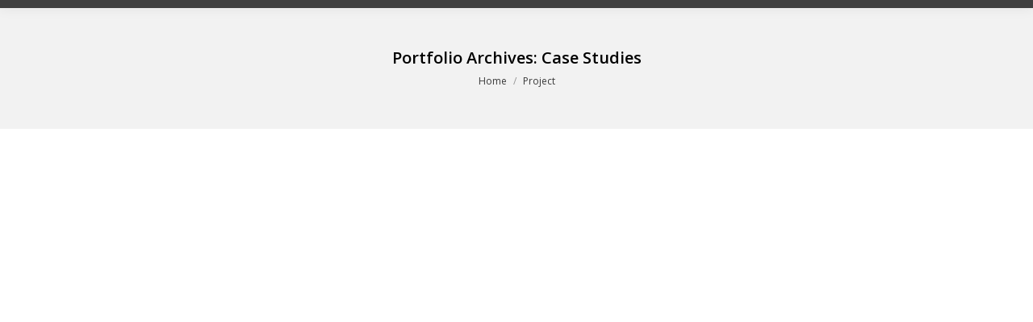

--- FILE ---
content_type: text/html; charset=UTF-8
request_url: https://frontpageinteractive.com/project-category/case-studies/
body_size: 22468
content:
<!DOCTYPE html>
<!--[if !(IE 6) | !(IE 7) | !(IE 8)  ]><!-->
<html  itemscope itemtype="https://schema.org/CollectionPage" lang="en-US" class="no-js">
<!--<![endif]-->
<head><meta charset="UTF-8" /><script>if(navigator.userAgent.match(/MSIE|Internet Explorer/i)||navigator.userAgent.match(/Trident\/7\..*?rv:11/i)){var href=document.location.href;if(!href.match(/[?&]nowprocket/)){if(href.indexOf("?")==-1){if(href.indexOf("#")==-1){document.location.href=href+"?nowprocket=1"}else{document.location.href=href.replace("#","?nowprocket=1#")}}else{if(href.indexOf("#")==-1){document.location.href=href+"&nowprocket=1"}else{document.location.href=href.replace("#","&nowprocket=1#")}}}}</script><script>(()=>{class RocketLazyLoadScripts{constructor(){this.v="1.2.6",this.triggerEvents=["keydown","mousedown","mousemove","touchmove","touchstart","touchend","wheel"],this.userEventHandler=this.t.bind(this),this.touchStartHandler=this.i.bind(this),this.touchMoveHandler=this.o.bind(this),this.touchEndHandler=this.h.bind(this),this.clickHandler=this.u.bind(this),this.interceptedClicks=[],this.interceptedClickListeners=[],this.l(this),window.addEventListener("pageshow",(t=>{this.persisted=t.persisted,this.everythingLoaded&&this.m()})),this.CSPIssue=sessionStorage.getItem("rocketCSPIssue"),document.addEventListener("securitypolicyviolation",(t=>{this.CSPIssue||"script-src-elem"!==t.violatedDirective||"data"!==t.blockedURI||(this.CSPIssue=!0,sessionStorage.setItem("rocketCSPIssue",!0))})),document.addEventListener("DOMContentLoaded",(()=>{this.k()})),this.delayedScripts={normal:[],async:[],defer:[]},this.trash=[],this.allJQueries=[]}p(t){document.hidden?t.t():(this.triggerEvents.forEach((e=>window.addEventListener(e,t.userEventHandler,{passive:!0}))),window.addEventListener("touchstart",t.touchStartHandler,{passive:!0}),window.addEventListener("mousedown",t.touchStartHandler),document.addEventListener("visibilitychange",t.userEventHandler))}_(){this.triggerEvents.forEach((t=>window.removeEventListener(t,this.userEventHandler,{passive:!0}))),document.removeEventListener("visibilitychange",this.userEventHandler)}i(t){"HTML"!==t.target.tagName&&(window.addEventListener("touchend",this.touchEndHandler),window.addEventListener("mouseup",this.touchEndHandler),window.addEventListener("touchmove",this.touchMoveHandler,{passive:!0}),window.addEventListener("mousemove",this.touchMoveHandler),t.target.addEventListener("click",this.clickHandler),this.L(t.target,!0),this.S(t.target,"onclick","rocket-onclick"),this.C())}o(t){window.removeEventListener("touchend",this.touchEndHandler),window.removeEventListener("mouseup",this.touchEndHandler),window.removeEventListener("touchmove",this.touchMoveHandler,{passive:!0}),window.removeEventListener("mousemove",this.touchMoveHandler),t.target.removeEventListener("click",this.clickHandler),this.L(t.target,!1),this.S(t.target,"rocket-onclick","onclick"),this.M()}h(){window.removeEventListener("touchend",this.touchEndHandler),window.removeEventListener("mouseup",this.touchEndHandler),window.removeEventListener("touchmove",this.touchMoveHandler,{passive:!0}),window.removeEventListener("mousemove",this.touchMoveHandler)}u(t){t.target.removeEventListener("click",this.clickHandler),this.L(t.target,!1),this.S(t.target,"rocket-onclick","onclick"),this.interceptedClicks.push(t),t.preventDefault(),t.stopPropagation(),t.stopImmediatePropagation(),this.M()}O(){window.removeEventListener("touchstart",this.touchStartHandler,{passive:!0}),window.removeEventListener("mousedown",this.touchStartHandler),this.interceptedClicks.forEach((t=>{t.target.dispatchEvent(new MouseEvent("click",{view:t.view,bubbles:!0,cancelable:!0}))}))}l(t){EventTarget.prototype.addEventListenerWPRocketBase=EventTarget.prototype.addEventListener,EventTarget.prototype.addEventListener=function(e,i,o){"click"!==e||t.windowLoaded||i===t.clickHandler||t.interceptedClickListeners.push({target:this,func:i,options:o}),(this||window).addEventListenerWPRocketBase(e,i,o)}}L(t,e){this.interceptedClickListeners.forEach((i=>{i.target===t&&(e?t.removeEventListener("click",i.func,i.options):t.addEventListener("click",i.func,i.options))})),t.parentNode!==document.documentElement&&this.L(t.parentNode,e)}D(){return new Promise((t=>{this.P?this.M=t:t()}))}C(){this.P=!0}M(){this.P=!1}S(t,e,i){t.hasAttribute&&t.hasAttribute(e)&&(event.target.setAttribute(i,event.target.getAttribute(e)),event.target.removeAttribute(e))}t(){this._(this),"loading"===document.readyState?document.addEventListener("DOMContentLoaded",this.R.bind(this)):this.R()}k(){let t=[];document.querySelectorAll("script[type=rocketlazyloadscript][data-rocket-src]").forEach((e=>{let i=e.getAttribute("data-rocket-src");if(i&&!i.startsWith("data:")){0===i.indexOf("//")&&(i=location.protocol+i);try{const o=new URL(i).origin;o!==location.origin&&t.push({src:o,crossOrigin:e.crossOrigin||"module"===e.getAttribute("data-rocket-type")})}catch(t){}}})),t=[...new Map(t.map((t=>[JSON.stringify(t),t]))).values()],this.T(t,"preconnect")}async R(){this.lastBreath=Date.now(),this.j(this),this.F(this),this.I(),this.W(),this.q(),await this.A(this.delayedScripts.normal),await this.A(this.delayedScripts.defer),await this.A(this.delayedScripts.async);try{await this.U(),await this.H(this),await this.J()}catch(t){console.error(t)}window.dispatchEvent(new Event("rocket-allScriptsLoaded")),this.everythingLoaded=!0,this.D().then((()=>{this.O()})),this.N()}W(){document.querySelectorAll("script[type=rocketlazyloadscript]").forEach((t=>{t.hasAttribute("data-rocket-src")?t.hasAttribute("async")&&!1!==t.async?this.delayedScripts.async.push(t):t.hasAttribute("defer")&&!1!==t.defer||"module"===t.getAttribute("data-rocket-type")?this.delayedScripts.defer.push(t):this.delayedScripts.normal.push(t):this.delayedScripts.normal.push(t)}))}async B(t){if(await this.G(),!0!==t.noModule||!("noModule"in HTMLScriptElement.prototype))return new Promise((e=>{let i;function o(){(i||t).setAttribute("data-rocket-status","executed"),e()}try{if(navigator.userAgent.indexOf("Firefox/")>0||""===navigator.vendor||this.CSPIssue)i=document.createElement("script"),[...t.attributes].forEach((t=>{let e=t.nodeName;"type"!==e&&("data-rocket-type"===e&&(e="type"),"data-rocket-src"===e&&(e="src"),i.setAttribute(e,t.nodeValue))})),t.text&&(i.text=t.text),i.hasAttribute("src")?(i.addEventListener("load",o),i.addEventListener("error",(function(){i.setAttribute("data-rocket-status","failed-network"),e()})),setTimeout((()=>{i.isConnected||e()}),1)):(i.text=t.text,o()),t.parentNode.replaceChild(i,t);else{const i=t.getAttribute("data-rocket-type"),s=t.getAttribute("data-rocket-src");i?(t.type=i,t.removeAttribute("data-rocket-type")):t.removeAttribute("type"),t.addEventListener("load",o),t.addEventListener("error",(i=>{this.CSPIssue&&i.target.src.startsWith("data:")?(console.log("WPRocket: data-uri blocked by CSP -> fallback"),t.removeAttribute("src"),this.B(t).then(e)):(t.setAttribute("data-rocket-status","failed-network"),e())})),s?(t.removeAttribute("data-rocket-src"),t.src=s):t.src="data:text/javascript;base64,"+window.btoa(unescape(encodeURIComponent(t.text)))}}catch(i){t.setAttribute("data-rocket-status","failed-transform"),e()}}));t.setAttribute("data-rocket-status","skipped")}async A(t){const e=t.shift();return e&&e.isConnected?(await this.B(e),this.A(t)):Promise.resolve()}q(){this.T([...this.delayedScripts.normal,...this.delayedScripts.defer,...this.delayedScripts.async],"preload")}T(t,e){var i=document.createDocumentFragment();t.forEach((t=>{const o=t.getAttribute&&t.getAttribute("data-rocket-src")||t.src;if(o&&!o.startsWith("data:")){const s=document.createElement("link");s.href=o,s.rel=e,"preconnect"!==e&&(s.as="script"),t.getAttribute&&"module"===t.getAttribute("data-rocket-type")&&(s.crossOrigin=!0),t.crossOrigin&&(s.crossOrigin=t.crossOrigin),t.integrity&&(s.integrity=t.integrity),i.appendChild(s),this.trash.push(s)}})),document.head.appendChild(i)}j(t){let e={};function i(i,o){return e[o].eventsToRewrite.indexOf(i)>=0&&!t.everythingLoaded?"rocket-"+i:i}function o(t,o){!function(t){e[t]||(e[t]={originalFunctions:{add:t.addEventListener,remove:t.removeEventListener},eventsToRewrite:[]},t.addEventListener=function(){arguments[0]=i(arguments[0],t),e[t].originalFunctions.add.apply(t,arguments)},t.removeEventListener=function(){arguments[0]=i(arguments[0],t),e[t].originalFunctions.remove.apply(t,arguments)})}(t),e[t].eventsToRewrite.push(o)}function s(e,i){let o=e[i];e[i]=null,Object.defineProperty(e,i,{get:()=>o||function(){},set(s){t.everythingLoaded?o=s:e["rocket"+i]=o=s}})}o(document,"DOMContentLoaded"),o(window,"DOMContentLoaded"),o(window,"load"),o(window,"pageshow"),o(document,"readystatechange"),s(document,"onreadystatechange"),s(window,"onload"),s(window,"onpageshow");try{Object.defineProperty(document,"readyState",{get:()=>t.rocketReadyState,set(e){t.rocketReadyState=e},configurable:!0}),document.readyState="loading"}catch(t){console.log("WPRocket DJE readyState conflict, bypassing")}}F(t){let e;function i(e){return t.everythingLoaded?e:e.split(" ").map((t=>"load"===t||0===t.indexOf("load.")?"rocket-jquery-load":t)).join(" ")}function o(o){function s(t){const e=o.fn[t];o.fn[t]=o.fn.init.prototype[t]=function(){return this[0]===window&&("string"==typeof arguments[0]||arguments[0]instanceof String?arguments[0]=i(arguments[0]):"object"==typeof arguments[0]&&Object.keys(arguments[0]).forEach((t=>{const e=arguments[0][t];delete arguments[0][t],arguments[0][i(t)]=e}))),e.apply(this,arguments),this}}o&&o.fn&&!t.allJQueries.includes(o)&&(o.fn.ready=o.fn.init.prototype.ready=function(e){return t.domReadyFired?e.bind(document)(o):document.addEventListener("rocket-DOMContentLoaded",(()=>e.bind(document)(o))),o([])},s("on"),s("one"),t.allJQueries.push(o)),e=o}o(window.jQuery),Object.defineProperty(window,"jQuery",{get:()=>e,set(t){o(t)}})}async H(t){const e=document.querySelector("script[data-webpack]");e&&(await async function(){return new Promise((t=>{e.addEventListener("load",t),e.addEventListener("error",t)}))}(),await t.K(),await t.H(t))}async U(){this.domReadyFired=!0;try{document.readyState="interactive"}catch(t){}await this.G(),document.dispatchEvent(new Event("rocket-readystatechange")),await this.G(),document.rocketonreadystatechange&&document.rocketonreadystatechange(),await this.G(),document.dispatchEvent(new Event("rocket-DOMContentLoaded")),await this.G(),window.dispatchEvent(new Event("rocket-DOMContentLoaded"))}async J(){try{document.readyState="complete"}catch(t){}await this.G(),document.dispatchEvent(new Event("rocket-readystatechange")),await this.G(),document.rocketonreadystatechange&&document.rocketonreadystatechange(),await this.G(),window.dispatchEvent(new Event("rocket-load")),await this.G(),window.rocketonload&&window.rocketonload(),await this.G(),this.allJQueries.forEach((t=>t(window).trigger("rocket-jquery-load"))),await this.G();const t=new Event("rocket-pageshow");t.persisted=this.persisted,window.dispatchEvent(t),await this.G(),window.rocketonpageshow&&window.rocketonpageshow({persisted:this.persisted}),this.windowLoaded=!0}m(){document.onreadystatechange&&document.onreadystatechange(),window.onload&&window.onload(),window.onpageshow&&window.onpageshow({persisted:this.persisted})}I(){const t=new Map;document.write=document.writeln=function(e){const i=document.currentScript;i||console.error("WPRocket unable to document.write this: "+e);const o=document.createRange(),s=i.parentElement;let n=t.get(i);void 0===n&&(n=i.nextSibling,t.set(i,n));const c=document.createDocumentFragment();o.setStart(c,0),c.appendChild(o.createContextualFragment(e)),s.insertBefore(c,n)}}async G(){Date.now()-this.lastBreath>45&&(await this.K(),this.lastBreath=Date.now())}async K(){return document.hidden?new Promise((t=>setTimeout(t))):new Promise((t=>requestAnimationFrame(t)))}N(){this.trash.forEach((t=>t.remove()))}static run(){const t=new RocketLazyLoadScripts;t.p(t)}}RocketLazyLoadScripts.run()})();</script>
	
				<meta name="viewport" content="width=device-width, initial-scale=1, maximum-scale=1, user-scalable=0"/>
			<meta name="theme-color" content="#72bcc5"/>	<link rel="profile" href="https://gmpg.org/xfn/11" />
	<meta name='robots' content='index, follow, max-image-preview:large, max-snippet:-1, max-video-preview:-1' />

	<!-- This site is optimized with the Yoast SEO plugin v26.8 - https://yoast.com/product/yoast-seo-wordpress/ -->
	<title>Case Studies Archives</title><link rel="preload" data-rocket-preload as="style" href="https://fonts.googleapis.com/css?family=Open%20Sans%3A400%2C600%2C700%7CRoboto%3A400%2C600%2C700&#038;display=swap" /><link rel="stylesheet" href="https://fonts.googleapis.com/css?family=Open%20Sans%3A400%2C600%2C700%7CRoboto%3A400%2C600%2C700&#038;display=swap" media="print" onload="this.media='all'" /><noscript><link rel="stylesheet" href="https://fonts.googleapis.com/css?family=Open%20Sans%3A400%2C600%2C700%7CRoboto%3A400%2C600%2C700&#038;display=swap" /></noscript>
	<link rel="canonical" href="https://frontpageinteractive.com/project-category/case-studies/" />
	<meta property="og:locale" content="en_US" />
	<meta property="og:type" content="article" />
	<meta property="og:title" content="Case Studies Archives" />
	<meta property="og:url" content="https://frontpageinteractive.com/project-category/case-studies/" />
	<meta property="og:site_name" content="FrontPage Interactive, LLC" />
	<meta name="twitter:card" content="summary_large_image" />
	<script type="application/ld+json" class="yoast-schema-graph">{"@context":"https://schema.org","@graph":[{"@type":"CollectionPage","@id":"https://frontpageinteractive.com/project-category/case-studies/","url":"https://frontpageinteractive.com/project-category/case-studies/","name":"Case Studies Archives","isPartOf":{"@id":"https://frontpageinteractive.com/#website"},"primaryImageOfPage":{"@id":"https://frontpageinteractive.com/project-category/case-studies/#primaryimage"},"image":{"@id":"https://frontpageinteractive.com/project-category/case-studies/#primaryimage"},"thumbnailUrl":"https://frontpageinteractive.com/wp-content/uploads/2019/09/HB-Featured-Home-1.jpg","breadcrumb":{"@id":"https://frontpageinteractive.com/project-category/case-studies/#breadcrumb"},"inLanguage":"en-US"},{"@type":"ImageObject","inLanguage":"en-US","@id":"https://frontpageinteractive.com/project-category/case-studies/#primaryimage","url":"https://frontpageinteractive.com/wp-content/uploads/2019/09/HB-Featured-Home-1.jpg","contentUrl":"https://frontpageinteractive.com/wp-content/uploads/2019/09/HB-Featured-Home-1.jpg","width":1200,"height":800,"caption":"chicago family lawyer"},{"@type":"BreadcrumbList","@id":"https://frontpageinteractive.com/project-category/case-studies/#breadcrumb","itemListElement":[{"@type":"ListItem","position":1,"name":"Home","item":"https://frontpageinteractive.com/"},{"@type":"ListItem","position":2,"name":"Case Studies"}]},{"@type":"WebSite","@id":"https://frontpageinteractive.com/#website","url":"https://frontpageinteractive.com/","name":"FrontPage Interactive, LLC","description":"Web Design, Digital Marketing &amp; SEO Services","publisher":{"@id":"https://frontpageinteractive.com/#organization"},"potentialAction":[{"@type":"SearchAction","target":{"@type":"EntryPoint","urlTemplate":"https://frontpageinteractive.com/?s={search_term_string}"},"query-input":{"@type":"PropertyValueSpecification","valueRequired":true,"valueName":"search_term_string"}}],"inLanguage":"en-US"},{"@type":"Organization","@id":"https://frontpageinteractive.com/#organization","name":"FrontPage Interactive LLC","url":"https://frontpageinteractive.com/","logo":{"@type":"ImageObject","inLanguage":"en-US","@id":"https://frontpageinteractive.com/#/schema/logo/image/","url":"https://frontpageinteractive.com/wp-content/uploads/2014/10/FPI-Header-Logo_2.jpg","contentUrl":"https://frontpageinteractive.com/wp-content/uploads/2014/10/FPI-Header-Logo_2.jpg","width":469,"height":110,"caption":"FrontPage Interactive LLC"},"image":{"@id":"https://frontpageinteractive.com/#/schema/logo/image/"}}]}</script>
	<!-- / Yoast SEO plugin. -->


<link rel='dns-prefetch' href='//maps.googleapis.com' />
<link rel='dns-prefetch' href='//cdnjs.cloudflare.com' />
<link rel='dns-prefetch' href='//fonts.googleapis.com' />
<link rel='dns-prefetch' href='//www.google-analytics.com' />
<link rel='dns-prefetch' href='//www.googletagmanager.com' />
<link rel='dns-prefetch' href='//www.google.com' />
<link rel='dns-prefetch' href='//geoip.nekudo.com' />
<link href='https://fonts.gstatic.com' crossorigin rel='preconnect' />
<link rel="alternate" type="application/rss+xml" title="FrontPage Interactive, LLC &raquo; Feed" href="https://frontpageinteractive.com/feed/" />
<link rel="alternate" type="application/rss+xml" title="FrontPage Interactive, LLC &raquo; Comments Feed" href="https://frontpageinteractive.com/comments/feed/" />
<link rel="alternate" type="application/rss+xml" title="FrontPage Interactive, LLC &raquo; Case Studies Portfolio Category Feed" href="https://frontpageinteractive.com/project-category/case-studies/feed/" />
<style id='wp-img-auto-sizes-contain-inline-css'>
img:is([sizes=auto i],[sizes^="auto," i]){contain-intrinsic-size:3000px 1500px}
/*# sourceURL=wp-img-auto-sizes-contain-inline-css */
</style>
<style id='wp-emoji-styles-inline-css'>

	img.wp-smiley, img.emoji {
		display: inline !important;
		border: none !important;
		box-shadow: none !important;
		height: 1em !important;
		width: 1em !important;
		margin: 0 0.07em !important;
		vertical-align: -0.1em !important;
		background: none !important;
		padding: 0 !important;
	}
/*# sourceURL=wp-emoji-styles-inline-css */
</style>
<style id='wp-block-library-inline-css'>
:root{--wp-block-synced-color:#7a00df;--wp-block-synced-color--rgb:122,0,223;--wp-bound-block-color:var(--wp-block-synced-color);--wp-editor-canvas-background:#ddd;--wp-admin-theme-color:#007cba;--wp-admin-theme-color--rgb:0,124,186;--wp-admin-theme-color-darker-10:#006ba1;--wp-admin-theme-color-darker-10--rgb:0,107,160.5;--wp-admin-theme-color-darker-20:#005a87;--wp-admin-theme-color-darker-20--rgb:0,90,135;--wp-admin-border-width-focus:2px}@media (min-resolution:192dpi){:root{--wp-admin-border-width-focus:1.5px}}.wp-element-button{cursor:pointer}:root .has-very-light-gray-background-color{background-color:#eee}:root .has-very-dark-gray-background-color{background-color:#313131}:root .has-very-light-gray-color{color:#eee}:root .has-very-dark-gray-color{color:#313131}:root .has-vivid-green-cyan-to-vivid-cyan-blue-gradient-background{background:linear-gradient(135deg,#00d084,#0693e3)}:root .has-purple-crush-gradient-background{background:linear-gradient(135deg,#34e2e4,#4721fb 50%,#ab1dfe)}:root .has-hazy-dawn-gradient-background{background:linear-gradient(135deg,#faaca8,#dad0ec)}:root .has-subdued-olive-gradient-background{background:linear-gradient(135deg,#fafae1,#67a671)}:root .has-atomic-cream-gradient-background{background:linear-gradient(135deg,#fdd79a,#004a59)}:root .has-nightshade-gradient-background{background:linear-gradient(135deg,#330968,#31cdcf)}:root .has-midnight-gradient-background{background:linear-gradient(135deg,#020381,#2874fc)}:root{--wp--preset--font-size--normal:16px;--wp--preset--font-size--huge:42px}.has-regular-font-size{font-size:1em}.has-larger-font-size{font-size:2.625em}.has-normal-font-size{font-size:var(--wp--preset--font-size--normal)}.has-huge-font-size{font-size:var(--wp--preset--font-size--huge)}.has-text-align-center{text-align:center}.has-text-align-left{text-align:left}.has-text-align-right{text-align:right}.has-fit-text{white-space:nowrap!important}#end-resizable-editor-section{display:none}.aligncenter{clear:both}.items-justified-left{justify-content:flex-start}.items-justified-center{justify-content:center}.items-justified-right{justify-content:flex-end}.items-justified-space-between{justify-content:space-between}.screen-reader-text{border:0;clip-path:inset(50%);height:1px;margin:-1px;overflow:hidden;padding:0;position:absolute;width:1px;word-wrap:normal!important}.screen-reader-text:focus{background-color:#ddd;clip-path:none;color:#444;display:block;font-size:1em;height:auto;left:5px;line-height:normal;padding:15px 23px 14px;text-decoration:none;top:5px;width:auto;z-index:100000}html :where(.has-border-color){border-style:solid}html :where([style*=border-top-color]){border-top-style:solid}html :where([style*=border-right-color]){border-right-style:solid}html :where([style*=border-bottom-color]){border-bottom-style:solid}html :where([style*=border-left-color]){border-left-style:solid}html :where([style*=border-width]){border-style:solid}html :where([style*=border-top-width]){border-top-style:solid}html :where([style*=border-right-width]){border-right-style:solid}html :where([style*=border-bottom-width]){border-bottom-style:solid}html :where([style*=border-left-width]){border-left-style:solid}html :where(img[class*=wp-image-]){height:auto;max-width:100%}:where(figure){margin:0 0 1em}html :where(.is-position-sticky){--wp-admin--admin-bar--position-offset:var(--wp-admin--admin-bar--height,0px)}@media screen and (max-width:600px){html :where(.is-position-sticky){--wp-admin--admin-bar--position-offset:0px}}

/*# sourceURL=wp-block-library-inline-css */
</style><style id='global-styles-inline-css'>
:root{--wp--preset--aspect-ratio--square: 1;--wp--preset--aspect-ratio--4-3: 4/3;--wp--preset--aspect-ratio--3-4: 3/4;--wp--preset--aspect-ratio--3-2: 3/2;--wp--preset--aspect-ratio--2-3: 2/3;--wp--preset--aspect-ratio--16-9: 16/9;--wp--preset--aspect-ratio--9-16: 9/16;--wp--preset--color--black: #000000;--wp--preset--color--cyan-bluish-gray: #abb8c3;--wp--preset--color--white: #FFF;--wp--preset--color--pale-pink: #f78da7;--wp--preset--color--vivid-red: #cf2e2e;--wp--preset--color--luminous-vivid-orange: #ff6900;--wp--preset--color--luminous-vivid-amber: #fcb900;--wp--preset--color--light-green-cyan: #7bdcb5;--wp--preset--color--vivid-green-cyan: #00d084;--wp--preset--color--pale-cyan-blue: #8ed1fc;--wp--preset--color--vivid-cyan-blue: #0693e3;--wp--preset--color--vivid-purple: #9b51e0;--wp--preset--color--accent: #72bcc5;--wp--preset--color--dark-gray: #111;--wp--preset--color--light-gray: #767676;--wp--preset--gradient--vivid-cyan-blue-to-vivid-purple: linear-gradient(135deg,rgb(6,147,227) 0%,rgb(155,81,224) 100%);--wp--preset--gradient--light-green-cyan-to-vivid-green-cyan: linear-gradient(135deg,rgb(122,220,180) 0%,rgb(0,208,130) 100%);--wp--preset--gradient--luminous-vivid-amber-to-luminous-vivid-orange: linear-gradient(135deg,rgb(252,185,0) 0%,rgb(255,105,0) 100%);--wp--preset--gradient--luminous-vivid-orange-to-vivid-red: linear-gradient(135deg,rgb(255,105,0) 0%,rgb(207,46,46) 100%);--wp--preset--gradient--very-light-gray-to-cyan-bluish-gray: linear-gradient(135deg,rgb(238,238,238) 0%,rgb(169,184,195) 100%);--wp--preset--gradient--cool-to-warm-spectrum: linear-gradient(135deg,rgb(74,234,220) 0%,rgb(151,120,209) 20%,rgb(207,42,186) 40%,rgb(238,44,130) 60%,rgb(251,105,98) 80%,rgb(254,248,76) 100%);--wp--preset--gradient--blush-light-purple: linear-gradient(135deg,rgb(255,206,236) 0%,rgb(152,150,240) 100%);--wp--preset--gradient--blush-bordeaux: linear-gradient(135deg,rgb(254,205,165) 0%,rgb(254,45,45) 50%,rgb(107,0,62) 100%);--wp--preset--gradient--luminous-dusk: linear-gradient(135deg,rgb(255,203,112) 0%,rgb(199,81,192) 50%,rgb(65,88,208) 100%);--wp--preset--gradient--pale-ocean: linear-gradient(135deg,rgb(255,245,203) 0%,rgb(182,227,212) 50%,rgb(51,167,181) 100%);--wp--preset--gradient--electric-grass: linear-gradient(135deg,rgb(202,248,128) 0%,rgb(113,206,126) 100%);--wp--preset--gradient--midnight: linear-gradient(135deg,rgb(2,3,129) 0%,rgb(40,116,252) 100%);--wp--preset--font-size--small: 13px;--wp--preset--font-size--medium: 20px;--wp--preset--font-size--large: 36px;--wp--preset--font-size--x-large: 42px;--wp--preset--spacing--20: 0.44rem;--wp--preset--spacing--30: 0.67rem;--wp--preset--spacing--40: 1rem;--wp--preset--spacing--50: 1.5rem;--wp--preset--spacing--60: 2.25rem;--wp--preset--spacing--70: 3.38rem;--wp--preset--spacing--80: 5.06rem;--wp--preset--shadow--natural: 6px 6px 9px rgba(0, 0, 0, 0.2);--wp--preset--shadow--deep: 12px 12px 50px rgba(0, 0, 0, 0.4);--wp--preset--shadow--sharp: 6px 6px 0px rgba(0, 0, 0, 0.2);--wp--preset--shadow--outlined: 6px 6px 0px -3px rgb(255, 255, 255), 6px 6px rgb(0, 0, 0);--wp--preset--shadow--crisp: 6px 6px 0px rgb(0, 0, 0);}:where(.is-layout-flex){gap: 0.5em;}:where(.is-layout-grid){gap: 0.5em;}body .is-layout-flex{display: flex;}.is-layout-flex{flex-wrap: wrap;align-items: center;}.is-layout-flex > :is(*, div){margin: 0;}body .is-layout-grid{display: grid;}.is-layout-grid > :is(*, div){margin: 0;}:where(.wp-block-columns.is-layout-flex){gap: 2em;}:where(.wp-block-columns.is-layout-grid){gap: 2em;}:where(.wp-block-post-template.is-layout-flex){gap: 1.25em;}:where(.wp-block-post-template.is-layout-grid){gap: 1.25em;}.has-black-color{color: var(--wp--preset--color--black) !important;}.has-cyan-bluish-gray-color{color: var(--wp--preset--color--cyan-bluish-gray) !important;}.has-white-color{color: var(--wp--preset--color--white) !important;}.has-pale-pink-color{color: var(--wp--preset--color--pale-pink) !important;}.has-vivid-red-color{color: var(--wp--preset--color--vivid-red) !important;}.has-luminous-vivid-orange-color{color: var(--wp--preset--color--luminous-vivid-orange) !important;}.has-luminous-vivid-amber-color{color: var(--wp--preset--color--luminous-vivid-amber) !important;}.has-light-green-cyan-color{color: var(--wp--preset--color--light-green-cyan) !important;}.has-vivid-green-cyan-color{color: var(--wp--preset--color--vivid-green-cyan) !important;}.has-pale-cyan-blue-color{color: var(--wp--preset--color--pale-cyan-blue) !important;}.has-vivid-cyan-blue-color{color: var(--wp--preset--color--vivid-cyan-blue) !important;}.has-vivid-purple-color{color: var(--wp--preset--color--vivid-purple) !important;}.has-black-background-color{background-color: var(--wp--preset--color--black) !important;}.has-cyan-bluish-gray-background-color{background-color: var(--wp--preset--color--cyan-bluish-gray) !important;}.has-white-background-color{background-color: var(--wp--preset--color--white) !important;}.has-pale-pink-background-color{background-color: var(--wp--preset--color--pale-pink) !important;}.has-vivid-red-background-color{background-color: var(--wp--preset--color--vivid-red) !important;}.has-luminous-vivid-orange-background-color{background-color: var(--wp--preset--color--luminous-vivid-orange) !important;}.has-luminous-vivid-amber-background-color{background-color: var(--wp--preset--color--luminous-vivid-amber) !important;}.has-light-green-cyan-background-color{background-color: var(--wp--preset--color--light-green-cyan) !important;}.has-vivid-green-cyan-background-color{background-color: var(--wp--preset--color--vivid-green-cyan) !important;}.has-pale-cyan-blue-background-color{background-color: var(--wp--preset--color--pale-cyan-blue) !important;}.has-vivid-cyan-blue-background-color{background-color: var(--wp--preset--color--vivid-cyan-blue) !important;}.has-vivid-purple-background-color{background-color: var(--wp--preset--color--vivid-purple) !important;}.has-black-border-color{border-color: var(--wp--preset--color--black) !important;}.has-cyan-bluish-gray-border-color{border-color: var(--wp--preset--color--cyan-bluish-gray) !important;}.has-white-border-color{border-color: var(--wp--preset--color--white) !important;}.has-pale-pink-border-color{border-color: var(--wp--preset--color--pale-pink) !important;}.has-vivid-red-border-color{border-color: var(--wp--preset--color--vivid-red) !important;}.has-luminous-vivid-orange-border-color{border-color: var(--wp--preset--color--luminous-vivid-orange) !important;}.has-luminous-vivid-amber-border-color{border-color: var(--wp--preset--color--luminous-vivid-amber) !important;}.has-light-green-cyan-border-color{border-color: var(--wp--preset--color--light-green-cyan) !important;}.has-vivid-green-cyan-border-color{border-color: var(--wp--preset--color--vivid-green-cyan) !important;}.has-pale-cyan-blue-border-color{border-color: var(--wp--preset--color--pale-cyan-blue) !important;}.has-vivid-cyan-blue-border-color{border-color: var(--wp--preset--color--vivid-cyan-blue) !important;}.has-vivid-purple-border-color{border-color: var(--wp--preset--color--vivid-purple) !important;}.has-vivid-cyan-blue-to-vivid-purple-gradient-background{background: var(--wp--preset--gradient--vivid-cyan-blue-to-vivid-purple) !important;}.has-light-green-cyan-to-vivid-green-cyan-gradient-background{background: var(--wp--preset--gradient--light-green-cyan-to-vivid-green-cyan) !important;}.has-luminous-vivid-amber-to-luminous-vivid-orange-gradient-background{background: var(--wp--preset--gradient--luminous-vivid-amber-to-luminous-vivid-orange) !important;}.has-luminous-vivid-orange-to-vivid-red-gradient-background{background: var(--wp--preset--gradient--luminous-vivid-orange-to-vivid-red) !important;}.has-very-light-gray-to-cyan-bluish-gray-gradient-background{background: var(--wp--preset--gradient--very-light-gray-to-cyan-bluish-gray) !important;}.has-cool-to-warm-spectrum-gradient-background{background: var(--wp--preset--gradient--cool-to-warm-spectrum) !important;}.has-blush-light-purple-gradient-background{background: var(--wp--preset--gradient--blush-light-purple) !important;}.has-blush-bordeaux-gradient-background{background: var(--wp--preset--gradient--blush-bordeaux) !important;}.has-luminous-dusk-gradient-background{background: var(--wp--preset--gradient--luminous-dusk) !important;}.has-pale-ocean-gradient-background{background: var(--wp--preset--gradient--pale-ocean) !important;}.has-electric-grass-gradient-background{background: var(--wp--preset--gradient--electric-grass) !important;}.has-midnight-gradient-background{background: var(--wp--preset--gradient--midnight) !important;}.has-small-font-size{font-size: var(--wp--preset--font-size--small) !important;}.has-medium-font-size{font-size: var(--wp--preset--font-size--medium) !important;}.has-large-font-size{font-size: var(--wp--preset--font-size--large) !important;}.has-x-large-font-size{font-size: var(--wp--preset--font-size--x-large) !important;}
/*# sourceURL=global-styles-inline-css */
</style>

<style id='classic-theme-styles-inline-css'>
/*! This file is auto-generated */
.wp-block-button__link{color:#fff;background-color:#32373c;border-radius:9999px;box-shadow:none;text-decoration:none;padding:calc(.667em + 2px) calc(1.333em + 2px);font-size:1.125em}.wp-block-file__button{background:#32373c;color:#fff;text-decoration:none}
/*# sourceURL=/wp-includes/css/classic-themes.min.css */
</style>
<link data-minify="1" rel='stylesheet' id='wordpress-gdpr-css' href='https://frontpageinteractive.com/wp-content/cache/min/1/wp-content/plugins/wordpress-gdpr/public/css/wordpress-gdpr-public.css?ver=1768300148' media='all' />
<link data-minify="1" rel='stylesheet' id='the7-font-css' href='https://frontpageinteractive.com/wp-content/cache/min/1/wp-content/themes/dt-the7/fonts/icomoon-the7-font/icomoon-the7-font.min.css?ver=1768300148' media='all' />
<link data-minify="1" rel='stylesheet' id='the7-awesome-fonts-css' href='https://frontpageinteractive.com/wp-content/cache/min/1/wp-content/themes/dt-the7/fonts/FontAwesome/css/all.min.css?ver=1768300148' media='all' />
<link rel='stylesheet' id='the7-awesome-fonts-back-css' href='https://frontpageinteractive.com/wp-content/themes/dt-the7/fonts/FontAwesome/back-compat.min.css' media='all' />
<link data-minify="1" rel='stylesheet' id='the7-Defaults-css' href='https://frontpageinteractive.com/wp-content/cache/min/1/wp-content/uploads/smile_fonts/Defaults/Defaults.css?ver=1768300148' media='all' />
<link data-minify="1" rel='stylesheet' id='rankya-css' href='https://frontpageinteractive.com/wp-content/cache/min/1/wp-content/plugins/rankya-schema-post-widget/rankya-schema-post-widget.css?ver=1768300148' media='all' />
<link data-minify="1" rel='stylesheet' id='subscribeunlock-css' href='https://frontpageinteractive.com/wp-content/cache/min/1/wp-content/plugins/subscribe-unlock/css/style.css?ver=1768300148' media='all' />
<link data-minify="1" rel='stylesheet' id='js_composer_front-css' href='https://frontpageinteractive.com/wp-content/cache/min/1/wp-content/plugins/js_composer/assets/css/js_composer.min.css?ver=1768300148' media='all' />

<link rel='stylesheet' id='dt-main-css' href='https://frontpageinteractive.com/wp-content/themes/dt-the7/css/main.min.css' media='all' />
<link rel='stylesheet' id='the7-custom-scrollbar-css' href='https://frontpageinteractive.com/wp-content/themes/dt-the7/lib/custom-scrollbar/custom-scrollbar.min.css' media='all' />
<link rel='stylesheet' id='the7-wpbakery-css' href='https://frontpageinteractive.com/wp-content/themes/dt-the7/css/wpbakery.min.css' media='all' />
<link rel='stylesheet' id='the7-core-css' href='https://frontpageinteractive.com/wp-content/plugins/dt-the7-core/assets/css/post-type.min.css' media='all' />
<link data-minify="1" rel='stylesheet' id='the7-css-vars-css' href='https://frontpageinteractive.com/wp-content/cache/min/1/wp-content/uploads/the7-css/css-vars.css?ver=1768300148' media='all' />
<link data-minify="1" rel='stylesheet' id='dt-custom-css' href='https://frontpageinteractive.com/wp-content/cache/min/1/wp-content/uploads/the7-css/custom.css?ver=1768300148' media='all' />
<link data-minify="1" rel='stylesheet' id='dt-media-css' href='https://frontpageinteractive.com/wp-content/cache/min/1/wp-content/uploads/the7-css/media.css?ver=1768300148' media='all' />
<link data-minify="1" rel='stylesheet' id='the7-mega-menu-css' href='https://frontpageinteractive.com/wp-content/cache/min/1/wp-content/uploads/the7-css/mega-menu.css?ver=1768300148' media='all' />
<link data-minify="1" rel='stylesheet' id='the7-elements-albums-portfolio-css' href='https://frontpageinteractive.com/wp-content/cache/min/1/wp-content/uploads/the7-css/the7-elements-albums-portfolio.css?ver=1768300148' media='all' />
<link data-minify="1" rel='stylesheet' id='the7-elements-css' href='https://frontpageinteractive.com/wp-content/cache/min/1/wp-content/uploads/the7-css/post-type-dynamic.css?ver=1768300148' media='all' />
<link rel='stylesheet' id='style-css' href='https://frontpageinteractive.com/wp-content/themes/dt-the7/style.css' media='all' />
<link data-minify="1" rel='stylesheet' id='ultimate-vc-addons-style-min-css' href='https://frontpageinteractive.com/wp-content/cache/min/1/wp-content/plugins/Ultimate_VC_Addons/assets/min-css/ultimate.min.css?ver=1768300148' media='all' />
<link data-minify="1" rel='stylesheet' id='ultimate-vc-addons-icons-css' href='https://frontpageinteractive.com/wp-content/cache/min/1/wp-content/plugins/Ultimate_VC_Addons/assets/css/icons.css?ver=1768300190' media='all' />
<link data-minify="1" rel='stylesheet' id='ultimate-vc-addons-vidcons-css' href='https://frontpageinteractive.com/wp-content/cache/min/1/wp-content/plugins/Ultimate_VC_Addons/assets/fonts/vidcons.css?ver=1768300190' media='all' />
<link rel='stylesheet' id='ulp-css' href='https://frontpageinteractive.com/wp-content/plugins/layered-popups/css/style.min.css' media='all' />
<link rel='stylesheet' id='ulp-link-buttons-css' href='https://frontpageinteractive.com/wp-content/plugins/layered-popups/css/link-buttons.min.css' media='all' />
<link rel='stylesheet' id='animate.css-css' href='https://frontpageinteractive.com/wp-content/plugins/layered-popups/css/animate.min.css' media='all' />
<link rel='stylesheet' id='spinkit-css' href='https://frontpageinteractive.com/wp-content/plugins/layered-popups/css/spinkit.min.css' media='all' />
<style id='rocket-lazyload-inline-css'>
.rll-youtube-player{position:relative;padding-bottom:56.23%;height:0;overflow:hidden;max-width:100%;}.rll-youtube-player:focus-within{outline: 2px solid currentColor;outline-offset: 5px;}.rll-youtube-player iframe{position:absolute;top:0;left:0;width:100%;height:100%;z-index:100;background:0 0}.rll-youtube-player img{bottom:0;display:block;left:0;margin:auto;max-width:100%;width:100%;position:absolute;right:0;top:0;border:none;height:auto;-webkit-transition:.4s all;-moz-transition:.4s all;transition:.4s all}.rll-youtube-player img:hover{-webkit-filter:brightness(75%)}.rll-youtube-player .play{height:100%;width:100%;left:0;top:0;position:absolute;background:url(https://frontpageinteractive.com/wp-content/plugins/wp-rocket/assets/img/youtube.png) no-repeat center;background-color: transparent !important;cursor:pointer;border:none;}.wp-embed-responsive .wp-has-aspect-ratio .rll-youtube-player{position:absolute;padding-bottom:0;width:100%;height:100%;top:0;bottom:0;left:0;right:0}
/*# sourceURL=rocket-lazyload-inline-css */
</style>
<script type="rocketlazyloadscript" data-rocket-src="https://frontpageinteractive.com/wp-includes/js/jquery/jquery.min.js" id="jquery-core-js"></script>
<script type="rocketlazyloadscript" data-rocket-src="https://frontpageinteractive.com/wp-includes/js/jquery/jquery-migrate.min.js" id="jquery-migrate-js" data-rocket-defer defer></script>
<script type="rocketlazyloadscript" data-minify="1" data-rocket-src="https://frontpageinteractive.com/wp-content/cache/min/1/wp-content/plugins/subscribe-unlock/js/script.js?ver=1768300148" id="subscribeunlock-js" data-rocket-defer defer></script>
<script id="dt-above-fold-js-extra">
var dtLocal = {"themeUrl":"https://frontpageinteractive.com/wp-content/themes/dt-the7","passText":"To view this protected post, enter the password below:","moreButtonText":{"loading":"Loading...","loadMore":"Load more"},"postID":"3200","ajaxurl":"https://frontpageinteractive.com/wp-admin/admin-ajax.php","REST":{"baseUrl":"https://frontpageinteractive.com/wp-json/the7/v1","endpoints":{"sendMail":"/send-mail"}},"contactMessages":{"required":"One or more fields have an error. Please check and try again.","terms":"Please accept the privacy policy.","fillTheCaptchaError":"Please, fill the captcha."},"captchaSiteKey":"","ajaxNonce":"9273e01b02","pageData":{"type":"archive","template":"archive","layout":"masonry"},"themeSettings":{"smoothScroll":"on","lazyLoading":false,"desktopHeader":{"height":75},"ToggleCaptionEnabled":"disabled","ToggleCaption":"Navigation","floatingHeader":{"showAfter":150,"showMenu":true,"height":100,"logo":{"showLogo":true,"html":"\u003Cimg class=\" preload-me\" src=\"https://frontpageinteractive.com/wp-content/uploads/2014/11/FPI-Badge-76.png\" srcset=\"https://frontpageinteractive.com/wp-content/uploads/2014/11/FPI-Badge-76.png 76w, https://frontpageinteractive.com/wp-content/uploads/2014/11/FPI-Badge-120.png 120w\" width=\"76\" height=\"76\"   sizes=\"76px\" alt=\"FrontPage Interactive, LLC\" /\u003E","url":"https://frontpageinteractive.com/"}},"topLine":{"floatingTopLine":{"logo":{"showLogo":false,"html":""}}},"mobileHeader":{"firstSwitchPoint":1920,"secondSwitchPoint":760,"firstSwitchPointHeight":120,"secondSwitchPointHeight":100,"mobileToggleCaptionEnabled":"disabled","mobileToggleCaption":"Menu"},"stickyMobileHeaderFirstSwitch":{"logo":{"html":"\u003Cimg class=\" preload-me\" src=\"https://frontpageinteractive.com/wp-content/uploads/2019/09/Logo-2019-96dpi-350.png\" srcset=\"https://frontpageinteractive.com/wp-content/uploads/2019/09/Logo-2019-96dpi-350.png 350w, https://frontpageinteractive.com/wp-content/uploads/2019/04/Logo-2019-96dpi-450.png 450w\" width=\"350\" height=\"76\"   sizes=\"350px\" alt=\"FrontPage Interactive, LLC\" /\u003E"}},"stickyMobileHeaderSecondSwitch":{"logo":{"html":"\u003Cimg class=\" preload-me\" src=\"https://frontpageinteractive.com/wp-content/uploads/2019/04/Logo-2019-96dpi-320.png\" srcset=\"https://frontpageinteractive.com/wp-content/uploads/2019/04/Logo-2019-96dpi-320.png 320w, https://frontpageinteractive.com/wp-content/uploads/2019/04/Logo-2019-96dpi-320.png 320w\" width=\"320\" height=\"70\"   sizes=\"320px\" alt=\"FrontPage Interactive, LLC\" /\u003E"}},"sidebar":{"switchPoint":970},"boxedWidth":"1320px"},"VCMobileScreenWidth":"768"};
var dtShare = {"shareButtonText":{"facebook":"Share on Facebook","twitter":"Share on X","pinterest":"Pin it","linkedin":"Share on Linkedin","whatsapp":"Share on Whatsapp"},"overlayOpacity":"85"};
//# sourceURL=dt-above-fold-js-extra
</script>
<script type="rocketlazyloadscript" data-rocket-src="https://frontpageinteractive.com/wp-content/themes/dt-the7/js/above-the-fold.min.js" id="dt-above-fold-js" data-rocket-defer defer></script>
<script type="rocketlazyloadscript" data-rocket-src="https://frontpageinteractive.com/wp-content/plugins/Ultimate_VC_Addons/assets/min-js/modernizr-custom.min.js" id="ultimate-vc-addons-modernizr-js" data-rocket-defer defer></script>
<script type="rocketlazyloadscript" data-rocket-src="https://frontpageinteractive.com/wp-content/plugins/Ultimate_VC_Addons/assets/min-js/jquery-ui.min.js" id="jquery_ui-js" data-rocket-defer defer></script>
<script type="rocketlazyloadscript" data-rocket-src="https://maps.googleapis.com/maps/api/js" id="ultimate-vc-addons-googleapis-js" data-rocket-defer defer></script>
<script type="rocketlazyloadscript" data-rocket-src="https://frontpageinteractive.com/wp-includes/js/jquery/ui/core.min.js" id="jquery-ui-core-js" data-rocket-defer defer></script>
<script type="rocketlazyloadscript" data-rocket-src="https://frontpageinteractive.com/wp-includes/js/jquery/ui/mouse.min.js" id="jquery-ui-mouse-js" data-rocket-defer defer></script>
<script type="rocketlazyloadscript" data-rocket-src="https://frontpageinteractive.com/wp-includes/js/jquery/ui/slider.min.js" id="jquery-ui-slider-js" data-rocket-defer defer></script>
<script type="rocketlazyloadscript" data-rocket-src="https://frontpageinteractive.com/wp-content/plugins/Ultimate_VC_Addons/assets/min-js/jquery-ui-labeledslider.min.js" id="ultimate-vc-addons_range_tick-js" data-rocket-defer defer></script>
<script type="rocketlazyloadscript" data-rocket-src="https://frontpageinteractive.com/wp-content/plugins/Ultimate_VC_Addons/assets/min-js/ultimate.min.js" id="ultimate-vc-addons-script-js" data-rocket-defer defer></script>
<script type="rocketlazyloadscript" data-rocket-src="https://frontpageinteractive.com/wp-content/plugins/Ultimate_VC_Addons/assets/min-js/modal-all.min.js" id="ultimate-vc-addons-modal-all-js" data-rocket-defer defer></script>
<script type="rocketlazyloadscript" data-rocket-src="https://frontpageinteractive.com/wp-content/plugins/Ultimate_VC_Addons/assets/min-js/jparallax.min.js" id="ultimate-vc-addons-jquery.shake-js" data-rocket-defer defer></script>
<script type="rocketlazyloadscript" data-rocket-src="https://frontpageinteractive.com/wp-content/plugins/Ultimate_VC_Addons/assets/min-js/vhparallax.min.js" id="ultimate-vc-addons-jquery.vhparallax-js" data-rocket-defer defer></script>
<script type="rocketlazyloadscript" data-rocket-src="https://frontpageinteractive.com/wp-content/plugins/Ultimate_VC_Addons/assets/min-js/ultimate_bg.min.js" id="ultimate-vc-addons-row-bg-js" data-rocket-defer defer></script>
<script type="rocketlazyloadscript" data-rocket-src="https://frontpageinteractive.com/wp-content/plugins/Ultimate_VC_Addons/assets/min-js/mb-YTPlayer.min.js" id="ultimate-vc-addons-jquery.ytplayer-js" data-rocket-defer defer></script>
<script type="rocketlazyloadscript"></script><link rel="https://api.w.org/" href="https://frontpageinteractive.com/wp-json/" /><link rel="alternate" title="JSON" type="application/json" href="https://frontpageinteractive.com/wp-json/wp/v2/dt_portfolio_category/69" /><link rel="EditURI" type="application/rsd+xml" title="RSD" href="https://frontpageinteractive.com/xmlrpc.php?rsd" />
<meta name="generator" content="WordPress 6.9" />
<meta name="generator" content="Redux 4.5.10" /><!-- HFCM by 99 Robots - Snippet # 1: Visitor Tracking -->
<script type="rocketlazyloadscript" data-minify="1" async defer data-rocket-src="https://frontpageinteractive.com/wp-content/cache/min/1/assets/js/tracer.js?ver=1768300149"> </script>
<script type="rocketlazyloadscript">
  function init_tracer() {
   var tracer = new Tracer({
    websiteId : 'b2e8f725-b8b1-4de4-9c67-ad5366736b27',
    async : true,
    debug : false
   });
}
</script>
<!-- /end HFCM by 99 Robots -->
<!-- Facebook Pixel Code -->
<script type="rocketlazyloadscript">
!function(f,b,e,v,n,t,s){if(f.fbq)return;n=f.fbq=function(){n.callMethod?
n.callMethod.apply(n,arguments):n.queue.push(arguments)};if(!f._fbq)f._fbq=n;
n.push=n;n.loaded=!0;n.version='2.0';n.queue=[];t=b.createElement(e);t.async=!0;
t.src=v;s=b.getElementsByTagName(e)[0];s.parentNode.insertBefore(t,s)}(window,
document,'script','https://connect.facebook.net/en_US/fbevents.js');
fbq('init', '605916970237760');
fbq('track', 'PageView');
</script>
<noscript><img height="1" width="1" style="display:none"
src="https://www.facebook.com/tr?id=605916970237760&ev=PageView&noscript=1"
/></noscript>
<!-- DO NOT MODIFY -->
<!-- End Facebook Pixel Code -->		<!-- HappyForms global container -->
		<script type="rocketlazyloadscript" data-rocket-type="text/javascript">HappyForms = {};</script>
		<!-- End of HappyForms global container -->
		<meta name="generator" content="Powered by WPBakery Page Builder - drag and drop page builder for WordPress."/>

		<style>
			.subscribeunlock_signup_form, .subscribeunlock_confirmation_info {background-color: #F8F8F8 !important; border-color: #CCCCCC !important; color: #333333 !important; font-size: 13px !important;}
			.subscribeunlock_signup_form a, .subscribeunlock_confirmation_info a, .subscribeunlock_signup_form p, .subscribeunlock_confirmation_info p { color: #333333; !important; font-size: 13px !important;}
			.subscribeunlock_signup_form a, .subscribeunlock_confirmation_info a { color: #333333; !important; text-decoration: underline !important;}
			a.subscribeunlock-submit, a.subscribeunlock-submit:visited {background-color: #937a01 !important; border-color: #937a01 !important; color: #FFFFFF !important; font-size: 14px !important; text-decoration: none !important;}
			a.subscribeunlock-submit:hover, a.subscribeunlock-submit:active {background-color: #796501 !important; border-color: #796501 !important; color: #FFFFFF !important; font-size: 14px !important; text-decoration: none !important;}
			.subscribeunlock_terms, .subscribeunlock-input, .subscribeunlock-input:hover, .subscribeunlock-input:active, .subscribeunlock-input:focus{border-color:#444444 !important; background-color:#FFFFFF !important; background-color:rgba(255,255,255,0.7) !important; color: #333333 !important; font-size: 13px !important;}
		</style>
		<script type="rocketlazyloadscript">
			var subscribeunlock_action = "https://frontpageinteractive.com/wp-admin/admin-ajax.php";
			var subscribeunlock_cookie_value = "ilovelencha";
			var subscribeunlock_ga_tracking = "off";
		</script>
		<script type="rocketlazyloadscript">
			var ulp_custom_handlers = {};
			var ulp_cookie_value = "ilovelencha";
			var ulp_onload_popup = "";
			var ulp_onload_mode = "none";
			var ulp_onload_period = "5";
			var ulp_onscroll_popup = "";
			var ulp_onscroll_mode = "none";
			var ulp_onscroll_period = "5";
			var ulp_onexit_popup = "";
			var ulp_onexit_mode = "none";
			var ulp_onexit_period = "5";
			var ulp_onidle_popup = "";
			var ulp_onidle_mode = "none";
			var ulp_onidle_period = "5";
			var ulp_onabd_popup = "";
			var ulp_onabd_mode = "none";
			var ulp_onabd_period = "5";
			var ulp_onload_delay = "5";
			var ulp_onload_close_delay = "0";
			var ulp_onscroll_offset = "600";
			var ulp_onidle_delay = "30";
			var ulp_recaptcha_enable = "off";
			var ulp_content_id = "{69}{dt_portfolio_category}";
		</script><link rel="icon" href="https://frontpageinteractive.com/wp-content/uploads/2014/11/FPI-Badge-Favicon-16.png" type="image/png" sizes="16x16"/><link rel="icon" href="https://frontpageinteractive.com/wp-content/uploads/2014/11/FPI-Badge-Favicon-32.png" type="image/png" sizes="32x32"/><link rel="apple-touch-icon" href="https://frontpageinteractive.com/wp-content/uploads/2014/11/FPI-Badge-60.png"><link rel="apple-touch-icon" sizes="76x76" href="https://frontpageinteractive.com/wp-content/uploads/2014/11/FPI-Badge-76.png"><link rel="apple-touch-icon" sizes="120x120" href="https://frontpageinteractive.com/wp-content/uploads/2014/11/FPI-Badge-120.png"><link rel="apple-touch-icon" sizes="152x152" href="https://frontpageinteractive.com/wp-content/uploads/2014/11/FPI-Badge-152.png"><noscript><style> .wpb_animate_when_almost_visible { opacity: 1; }</style></noscript><script type="rocketlazyloadscript">
  (function(i,s,o,g,r,a,m){i['GoogleAnalyticsObject']=r;i[r]=i[r]||function(){
  (i[r].q=i[r].q||[]).push(arguments)},i[r].l=1*new Date();a=s.createElement(o),
  m=s.getElementsByTagName(o)[0];a.async=1;a.src=g;m.parentNode.insertBefore(a,m)
  })(window,document,'script','https://www.google-analytics.com/analytics.js','ga');

  ga('create', 'UA-79732351-1', 'auto');
  ga('send', 'pageview');

</script>

<noscript><style id="rocket-lazyload-nojs-css">.rll-youtube-player, [data-lazy-src]{display:none !important;}</style></noscript><link data-minify="1" rel='stylesheet' id='the7-stripes-css' href='https://frontpageinteractive.com/wp-content/cache/min/1/wp-content/uploads/the7-css/legacy/stripes.css?ver=1768300148' media='all' />
</head>
<body id="the7-body" class="archive tax-dt_portfolio_category term-case-studies term-69 wp-embed-responsive wp-theme-dt-the7 the7-core-ver-2.7.12 metaslider-plugin layout-masonry description-under-image dt-responsive-on right-mobile-menu-close-icon ouside-menu-close-icon mobile-hamburger-close-bg-enable mobile-hamburger-close-bg-hover-enable  fade-medium-mobile-menu-close-icon fade-small-menu-close-icon srcset-enabled btn-flat custom-btn-color custom-btn-hover-color phantom-fade phantom-line-decoration phantom-custom-logo-on floating-mobile-menu-icon top-header first-switch-logo-left first-switch-menu-right second-switch-logo-left second-switch-menu-right right-mobile-menu layzr-loading-on popup-message-style the7-ver-14.2.0 dt-fa-compatibility wpb-js-composer js-comp-ver-8.7.2 vc_responsive">
<!-- The7 14.2.0 -->

<div id="page" >
	<a class="skip-link screen-reader-text" href="#content">Skip to content</a>

<div class="masthead inline-header right widgets shadow-decoration shadow-mobile-header-decoration medium-mobile-menu-icon mobile-menu-icon-bg-on mobile-menu-icon-hover-bg-on dt-parent-menu-clickable show-sub-menu-on-hover show-mobile-logo" >

	<div data-rocket-location-hash="81e4026f557e05346ae75e39352e90b0" class="top-bar top-bar-line-hide">
	<div class="top-bar-bg" ></div>
	<div class="mini-widgets left-widgets"></div><div class="right-widgets mini-widgets"><span class="mini-contacts phone show-on-desktop in-menu-first-switch in-menu-second-switch"><i class="fa-fw the7-mw-icon-phone"></i><a href="tel:800-431-4934">800-431-4934</a></span></div></div>

	<header data-rocket-location-hash="975c7681abcb80c480e022c2425d6a03" class="header-bar" role="banner">

		<div class="branding">
	<div id="site-title" class="assistive-text">FrontPage Interactive, LLC</div>
	<div id="site-description" class="assistive-text">Web Design, Digital Marketing &amp; SEO Services</div>
	<a class="" href="https://frontpageinteractive.com/"><img class=" preload-me" src="data:image/svg+xml,%3Csvg%20xmlns='http://www.w3.org/2000/svg'%20viewBox='0%200%20350%2076'%3E%3C/svg%3E" data-lazy-srcset="https://frontpageinteractive.com/wp-content/uploads/2019/09/Logo-2019-96dpi-350.png 350w, https://frontpageinteractive.com/wp-content/uploads/2019/04/Logo-2019-96dpi-450.png 450w" width="350" height="76"   data-lazy-sizes="350px" alt="FrontPage Interactive, LLC" data-lazy-src="https://frontpageinteractive.com/wp-content/uploads/2019/09/Logo-2019-96dpi-350.png" /><noscript><img class=" preload-me" src="https://frontpageinteractive.com/wp-content/uploads/2019/09/Logo-2019-96dpi-350.png" srcset="https://frontpageinteractive.com/wp-content/uploads/2019/09/Logo-2019-96dpi-350.png 350w, https://frontpageinteractive.com/wp-content/uploads/2019/04/Logo-2019-96dpi-450.png 450w" width="350" height="76"   sizes="350px" alt="FrontPage Interactive, LLC" /></noscript><img class="mobile-logo preload-me" src="data:image/svg+xml,%3Csvg%20xmlns='http://www.w3.org/2000/svg'%20viewBox='0%200%20320%2070'%3E%3C/svg%3E" data-lazy-srcset="https://frontpageinteractive.com/wp-content/uploads/2019/04/Logo-2019-96dpi-320.png 320w, https://frontpageinteractive.com/wp-content/uploads/2019/04/Logo-2019-96dpi-320.png 320w" width="320" height="70"   data-lazy-sizes="320px" alt="FrontPage Interactive, LLC" data-lazy-src="https://frontpageinteractive.com/wp-content/uploads/2019/04/Logo-2019-96dpi-320.png" /><noscript><img class="mobile-logo preload-me" src="https://frontpageinteractive.com/wp-content/uploads/2019/04/Logo-2019-96dpi-320.png" srcset="https://frontpageinteractive.com/wp-content/uploads/2019/04/Logo-2019-96dpi-320.png 320w, https://frontpageinteractive.com/wp-content/uploads/2019/04/Logo-2019-96dpi-320.png 320w" width="320" height="70"   sizes="320px" alt="FrontPage Interactive, LLC" /></noscript></a></div>

		<ul id="primary-menu" class="main-nav underline-decoration upwards-line"><li class="menu-item menu-item-type-custom menu-item-object-custom menu-item-home menu-item-37 first depth-0"><a href='http://frontpageinteractive.com/' data-level='1'><span class="menu-item-text"><span class="menu-text">Home</span></span></a></li> <li class="menu-item menu-item-type-custom menu-item-object-custom menu-item-has-children menu-item-710 has-children depth-0"><a href='https://frontpageinteractive.com/company-overview/' data-level='1' aria-haspopup='true' aria-expanded='false'><span class="menu-item-text"><span class="menu-text">About</span></span></a><ul class="sub-nav" role="group"><li class="menu-item menu-item-type-post_type menu-item-object-page menu-item-523 first depth-1"><a href='https://frontpageinteractive.com/company-overview/' data-level='2'><span class="menu-item-text"><span class="menu-text">Company Overview</span></span></a></li> <li class="menu-item menu-item-type-post_type menu-item-object-page menu-item-127 depth-1"><a href='https://frontpageinteractive.com/why-choose-fpi/' data-level='2'><span class="menu-item-text"><span class="menu-text">Why Choose FPI?</span></span></a></li> <li class="menu-item menu-item-type-post_type menu-item-object-page menu-item-125 depth-1"><a href='https://frontpageinteractive.com/client-testimonials/' data-level='2'><span class="menu-item-text"><span class="menu-text">Client Testimonials</span></span></a></li> <li class="menu-item menu-item-type-post_type menu-item-object-page menu-item-3734 depth-1"><a href='https://frontpageinteractive.com/write-a-google-review/' data-level='2'><span class="menu-item-text"><span class="menu-text">Write a Review</span></span></a></li> </ul></li> <li class="menu-item menu-item-type-custom menu-item-object-custom menu-item-has-children menu-item-561 has-children depth-0"><a href='https://frontpageinteractive.com/website-design-development/' data-level='1' aria-haspopup='true' aria-expanded='false'><span class="menu-item-text"><span class="menu-text">Website Design</span></span></a><ul class="sub-nav" role="group"><li class="menu-item menu-item-type-post_type menu-item-object-page menu-item-129 first depth-1"><a href='https://frontpageinteractive.com/website-design-development/' data-level='2'><span class="menu-item-text"><span class="menu-text">Web Design &#038; Development</span></span></a></li> <li class="menu-item menu-item-type-post_type menu-item-object-page menu-item-128 depth-1"><a href='https://frontpageinteractive.com/responsive-website-design/' data-level='2'><span class="menu-item-text"><span class="menu-text">Responsive Website Design</span></span></a></li> <li class="menu-item menu-item-type-post_type menu-item-object-page menu-item-130 depth-1"><a href='https://frontpageinteractive.com/wordpress-website-design/' data-level='2'><span class="menu-item-text"><span class="menu-text">WordPress Website Design</span></span></a></li> </ul></li> <li class="menu-item menu-item-type-post_type menu-item-object-page menu-item-has-children menu-item-40 has-children depth-0"><a href='https://frontpageinteractive.com/digital-marketing/' data-level='1' aria-haspopup='true' aria-expanded='false'><span class="menu-item-text"><span class="menu-text">Digital Marketing</span></span></a><ul class="sub-nav" role="group"><li class="menu-item menu-item-type-post_type menu-item-object-page menu-item-133 first depth-1"><a href='https://frontpageinteractive.com/digital-marketing/organic-search-engine-optimization-2/' data-level='2'><span class="menu-item-text"><span class="menu-text">Organic Search Engine Optimization</span></span></a></li> <li class="menu-item menu-item-type-post_type menu-item-object-page menu-item-131 depth-1"><a href='https://frontpageinteractive.com/digital-marketing/local-search-engine-optimization/' data-level='2'><span class="menu-item-text"><span class="menu-text">Local Search Engine Optimization</span></span></a></li> <li class="menu-item menu-item-type-post_type menu-item-object-page menu-item-971 depth-1"><a href='https://frontpageinteractive.com/digital-marketing/inbound-marketing/' data-level='2'><span class="menu-item-text"><span class="menu-text">Inbound Marketing</span></span></a></li> <li class="menu-item menu-item-type-post_type menu-item-object-page menu-item-134 depth-1"><a href='https://frontpageinteractive.com/digital-marketing/content-marketing/' data-level='2'><span class="menu-item-text"><span class="menu-text">Content Marketing</span></span></a></li> <li class="menu-item menu-item-type-post_type menu-item-object-page menu-item-136 depth-1"><a href='https://frontpageinteractive.com/digital-marketing/web-analytics/' data-level='2'><span class="menu-item-text"><span class="menu-text">Web Analytics</span></span></a></li> </ul></li> <li class="menu-item menu-item-type-post_type menu-item-object-page menu-item-has-children menu-item-44 has-children depth-0"><a href='https://frontpageinteractive.com/business-solutions/' data-level='1' aria-haspopup='true' aria-expanded='false'><span class="menu-item-text"><span class="menu-text">Business Solutions</span></span></a><ul class="sub-nav" role="group"><li class="menu-item menu-item-type-post_type menu-item-object-page menu-item-140 first depth-1"><a href='https://frontpageinteractive.com/business-solutions/local-business/' data-level='2'><span class="menu-item-text"><span class="menu-text">Local Business</span></span></a></li> <li class="menu-item menu-item-type-post_type menu-item-object-page menu-item-143 depth-1"><a href='https://frontpageinteractive.com/business-solutions/national-business/' data-level='2'><span class="menu-item-text"><span class="menu-text">National Business</span></span></a></li> <li class="menu-item menu-item-type-post_type menu-item-object-page menu-item-138 depth-1"><a href='https://frontpageinteractive.com/business-solutions/franchise-business/' data-level='2'><span class="menu-item-text"><span class="menu-text">Franchise Business</span></span></a></li> <li class="menu-item menu-item-type-post_type menu-item-object-page menu-item-137 depth-1"><a href='https://frontpageinteractive.com/business-solutions/attorneys-and-law-firms/' data-level='2'><span class="menu-item-text"><span class="menu-text">Attorneys and Law Firms</span></span></a></li> <li class="menu-item menu-item-type-post_type menu-item-object-page menu-item-142 depth-1"><a href='https://frontpageinteractive.com/business-solutions/medical-and-dental/' data-level='2'><span class="menu-item-text"><span class="menu-text">Medical, Dental &#038; Healthcare</span></span></a></li> <li class="menu-item menu-item-type-post_type menu-item-object-page menu-item-139 depth-1"><a href='https://frontpageinteractive.com/business-solutions/home-care-and-senior-living/' data-level='2'><span class="menu-item-text"><span class="menu-text">Home Care &#038; Senior Living</span></span></a></li> <li class="menu-item menu-item-type-post_type menu-item-object-page menu-item-141 depth-1"><a href='https://frontpageinteractive.com/business-solutions/manufacturing-and-industrial/' data-level='2'><span class="menu-item-text"><span class="menu-text">Industrial</span></span></a></li> <li class="menu-item menu-item-type-post_type menu-item-object-page menu-item-144 depth-1"><a href='https://frontpageinteractive.com/business-solutions/non-profit-organizations/' data-level='2'><span class="menu-item-text"><span class="menu-text">Non-Profit Organizations</span></span></a></li> <li class="menu-item menu-item-type-post_type menu-item-object-page menu-item-145 depth-1"><a href='https://frontpageinteractive.com/business-solutions/professional-services/' data-level='2'><span class="menu-item-text"><span class="menu-text">Professional Services</span></span></a></li> <li class="menu-item menu-item-type-post_type menu-item-object-page menu-item-148 depth-1"><a href='https://frontpageinteractive.com/business-solutions/technology-and-software/' data-level='2'><span class="menu-item-text"><span class="menu-text">Technology and Software</span></span></a></li> <li class="menu-item menu-item-type-post_type menu-item-object-page menu-item-146 depth-1"><a href='https://frontpageinteractive.com/business-solutions/service-contractors/' data-level='2'><span class="menu-item-text"><span class="menu-text">Service Contractors</span></span></a></li> <li class="menu-item menu-item-type-post_type menu-item-object-page menu-item-147 depth-1"><a href='https://frontpageinteractive.com/business-solutions/speakers-and-coaches/' data-level='2'><span class="menu-item-text"><span class="menu-text">Speakers and Coaches</span></span></a></li> </ul></li> <li class="menu-item menu-item-type-post_type menu-item-object-page menu-item-42 depth-0"><a href='https://frontpageinteractive.com/portfolio/' data-level='1'><span class="menu-item-text"><span class="menu-text">Portfolio</span></span></a></li> <li class="menu-item menu-item-type-post_type menu-item-object-page menu-item-4585 depth-0"><a href='https://frontpageinteractive.com/free-consultation/' data-level='1'><span class="menu-item-text"><span class="menu-text">Free Strategy Session</span></span></a></li> <li class="menu-item menu-item-type-post_type menu-item-object-page menu-item-41 depth-0"><a href='https://frontpageinteractive.com/news/' data-level='1'><span class="menu-item-text"><span class="menu-text">News</span></span></a></li> <li class="menu-item menu-item-type-post_type menu-item-object-page menu-item-38 last depth-0"><a href='https://frontpageinteractive.com/contact/' data-level='1'><span class="menu-item-text"><span class="menu-text">Contact</span></span></a></li> </ul>
		<div class="mini-widgets"><a href="https://frontpageinteractive.com/free-consultation/" class="microwidget-btn mini-button header-elements-button-1 show-on-desktop near-logo-first-switch in-menu-second-switch microwidget-btn-hover-bg-on border-on hover-border-on btn-icon-align-left" ><i class="icomoon-the7-font-the7-phone-05"></i><span>FREE STRATEGY SESSION</span></a></div>
	</header>

</div>
<div data-rocket-location-hash="d44ac6305c2a14f3ff40c15abf330cdb" role="navigation" aria-label="Main Menu" class="dt-mobile-header mobile-menu-show-divider">
	<div data-rocket-location-hash="3b83c69d145e793968b0d0c5d969cc85" class="dt-close-mobile-menu-icon" aria-label="Close" role="button" tabindex="0"><div class="close-line-wrap"><span class="close-line"></span><span class="close-line"></span><span class="close-line"></span></div></div>	<ul id="mobile-menu" class="mobile-main-nav">
		<li class="menu-item menu-item-type-custom menu-item-object-custom menu-item-home menu-item-37 first depth-0"><a href='http://frontpageinteractive.com/' data-level='1'><span class="menu-item-text"><span class="menu-text">Home</span></span></a></li> <li class="menu-item menu-item-type-custom menu-item-object-custom menu-item-has-children menu-item-710 has-children depth-0"><a href='https://frontpageinteractive.com/company-overview/' data-level='1' aria-haspopup='true' aria-expanded='false'><span class="menu-item-text"><span class="menu-text">About</span></span></a><ul class="sub-nav" role="group"><li class="menu-item menu-item-type-post_type menu-item-object-page menu-item-523 first depth-1"><a href='https://frontpageinteractive.com/company-overview/' data-level='2'><span class="menu-item-text"><span class="menu-text">Company Overview</span></span></a></li> <li class="menu-item menu-item-type-post_type menu-item-object-page menu-item-127 depth-1"><a href='https://frontpageinteractive.com/why-choose-fpi/' data-level='2'><span class="menu-item-text"><span class="menu-text">Why Choose FPI?</span></span></a></li> <li class="menu-item menu-item-type-post_type menu-item-object-page menu-item-125 depth-1"><a href='https://frontpageinteractive.com/client-testimonials/' data-level='2'><span class="menu-item-text"><span class="menu-text">Client Testimonials</span></span></a></li> <li class="menu-item menu-item-type-post_type menu-item-object-page menu-item-3734 depth-1"><a href='https://frontpageinteractive.com/write-a-google-review/' data-level='2'><span class="menu-item-text"><span class="menu-text">Write a Review</span></span></a></li> </ul></li> <li class="menu-item menu-item-type-custom menu-item-object-custom menu-item-has-children menu-item-561 has-children depth-0"><a href='https://frontpageinteractive.com/website-design-development/' data-level='1' aria-haspopup='true' aria-expanded='false'><span class="menu-item-text"><span class="menu-text">Website Design</span></span></a><ul class="sub-nav" role="group"><li class="menu-item menu-item-type-post_type menu-item-object-page menu-item-129 first depth-1"><a href='https://frontpageinteractive.com/website-design-development/' data-level='2'><span class="menu-item-text"><span class="menu-text">Web Design &#038; Development</span></span></a></li> <li class="menu-item menu-item-type-post_type menu-item-object-page menu-item-128 depth-1"><a href='https://frontpageinteractive.com/responsive-website-design/' data-level='2'><span class="menu-item-text"><span class="menu-text">Responsive Website Design</span></span></a></li> <li class="menu-item menu-item-type-post_type menu-item-object-page menu-item-130 depth-1"><a href='https://frontpageinteractive.com/wordpress-website-design/' data-level='2'><span class="menu-item-text"><span class="menu-text">WordPress Website Design</span></span></a></li> </ul></li> <li class="menu-item menu-item-type-post_type menu-item-object-page menu-item-has-children menu-item-40 has-children depth-0"><a href='https://frontpageinteractive.com/digital-marketing/' data-level='1' aria-haspopup='true' aria-expanded='false'><span class="menu-item-text"><span class="menu-text">Digital Marketing</span></span></a><ul class="sub-nav" role="group"><li class="menu-item menu-item-type-post_type menu-item-object-page menu-item-133 first depth-1"><a href='https://frontpageinteractive.com/digital-marketing/organic-search-engine-optimization-2/' data-level='2'><span class="menu-item-text"><span class="menu-text">Organic Search Engine Optimization</span></span></a></li> <li class="menu-item menu-item-type-post_type menu-item-object-page menu-item-131 depth-1"><a href='https://frontpageinteractive.com/digital-marketing/local-search-engine-optimization/' data-level='2'><span class="menu-item-text"><span class="menu-text">Local Search Engine Optimization</span></span></a></li> <li class="menu-item menu-item-type-post_type menu-item-object-page menu-item-971 depth-1"><a href='https://frontpageinteractive.com/digital-marketing/inbound-marketing/' data-level='2'><span class="menu-item-text"><span class="menu-text">Inbound Marketing</span></span></a></li> <li class="menu-item menu-item-type-post_type menu-item-object-page menu-item-134 depth-1"><a href='https://frontpageinteractive.com/digital-marketing/content-marketing/' data-level='2'><span class="menu-item-text"><span class="menu-text">Content Marketing</span></span></a></li> <li class="menu-item menu-item-type-post_type menu-item-object-page menu-item-136 depth-1"><a href='https://frontpageinteractive.com/digital-marketing/web-analytics/' data-level='2'><span class="menu-item-text"><span class="menu-text">Web Analytics</span></span></a></li> </ul></li> <li class="menu-item menu-item-type-post_type menu-item-object-page menu-item-has-children menu-item-44 has-children depth-0"><a href='https://frontpageinteractive.com/business-solutions/' data-level='1' aria-haspopup='true' aria-expanded='false'><span class="menu-item-text"><span class="menu-text">Business Solutions</span></span></a><ul class="sub-nav" role="group"><li class="menu-item menu-item-type-post_type menu-item-object-page menu-item-140 first depth-1"><a href='https://frontpageinteractive.com/business-solutions/local-business/' data-level='2'><span class="menu-item-text"><span class="menu-text">Local Business</span></span></a></li> <li class="menu-item menu-item-type-post_type menu-item-object-page menu-item-143 depth-1"><a href='https://frontpageinteractive.com/business-solutions/national-business/' data-level='2'><span class="menu-item-text"><span class="menu-text">National Business</span></span></a></li> <li class="menu-item menu-item-type-post_type menu-item-object-page menu-item-138 depth-1"><a href='https://frontpageinteractive.com/business-solutions/franchise-business/' data-level='2'><span class="menu-item-text"><span class="menu-text">Franchise Business</span></span></a></li> <li class="menu-item menu-item-type-post_type menu-item-object-page menu-item-137 depth-1"><a href='https://frontpageinteractive.com/business-solutions/attorneys-and-law-firms/' data-level='2'><span class="menu-item-text"><span class="menu-text">Attorneys and Law Firms</span></span></a></li> <li class="menu-item menu-item-type-post_type menu-item-object-page menu-item-142 depth-1"><a href='https://frontpageinteractive.com/business-solutions/medical-and-dental/' data-level='2'><span class="menu-item-text"><span class="menu-text">Medical, Dental &#038; Healthcare</span></span></a></li> <li class="menu-item menu-item-type-post_type menu-item-object-page menu-item-139 depth-1"><a href='https://frontpageinteractive.com/business-solutions/home-care-and-senior-living/' data-level='2'><span class="menu-item-text"><span class="menu-text">Home Care &#038; Senior Living</span></span></a></li> <li class="menu-item menu-item-type-post_type menu-item-object-page menu-item-141 depth-1"><a href='https://frontpageinteractive.com/business-solutions/manufacturing-and-industrial/' data-level='2'><span class="menu-item-text"><span class="menu-text">Industrial</span></span></a></li> <li class="menu-item menu-item-type-post_type menu-item-object-page menu-item-144 depth-1"><a href='https://frontpageinteractive.com/business-solutions/non-profit-organizations/' data-level='2'><span class="menu-item-text"><span class="menu-text">Non-Profit Organizations</span></span></a></li> <li class="menu-item menu-item-type-post_type menu-item-object-page menu-item-145 depth-1"><a href='https://frontpageinteractive.com/business-solutions/professional-services/' data-level='2'><span class="menu-item-text"><span class="menu-text">Professional Services</span></span></a></li> <li class="menu-item menu-item-type-post_type menu-item-object-page menu-item-148 depth-1"><a href='https://frontpageinteractive.com/business-solutions/technology-and-software/' data-level='2'><span class="menu-item-text"><span class="menu-text">Technology and Software</span></span></a></li> <li class="menu-item menu-item-type-post_type menu-item-object-page menu-item-146 depth-1"><a href='https://frontpageinteractive.com/business-solutions/service-contractors/' data-level='2'><span class="menu-item-text"><span class="menu-text">Service Contractors</span></span></a></li> <li class="menu-item menu-item-type-post_type menu-item-object-page menu-item-147 depth-1"><a href='https://frontpageinteractive.com/business-solutions/speakers-and-coaches/' data-level='2'><span class="menu-item-text"><span class="menu-text">Speakers and Coaches</span></span></a></li> </ul></li> <li class="menu-item menu-item-type-post_type menu-item-object-page menu-item-42 depth-0"><a href='https://frontpageinteractive.com/portfolio/' data-level='1'><span class="menu-item-text"><span class="menu-text">Portfolio</span></span></a></li> <li class="menu-item menu-item-type-post_type menu-item-object-page menu-item-4585 depth-0"><a href='https://frontpageinteractive.com/free-consultation/' data-level='1'><span class="menu-item-text"><span class="menu-text">Free Strategy Session</span></span></a></li> <li class="menu-item menu-item-type-post_type menu-item-object-page menu-item-41 depth-0"><a href='https://frontpageinteractive.com/news/' data-level='1'><span class="menu-item-text"><span class="menu-text">News</span></span></a></li> <li class="menu-item menu-item-type-post_type menu-item-object-page menu-item-38 last depth-0"><a href='https://frontpageinteractive.com/contact/' data-level='1'><span class="menu-item-text"><span class="menu-text">Contact</span></span></a></li> 	</ul>
	<div class='mobile-mini-widgets-in-menu'></div>
</div>

		<div data-rocket-location-hash="db5442bbcba707889ac25e4708d3d9b1" class="page-title title-center solid-bg">
			<div data-rocket-location-hash="647567c991ec4a9e977416da7bd443a4" class="wf-wrap">

				<div class="page-title-head hgroup"><h1 >Portfolio Archives: <span>Case Studies</span></h1></div><div class="page-title-breadcrumbs"><div class="assistive-text">You are here:</div><ol class="breadcrumbs text-small" itemscope itemtype="https://schema.org/BreadcrumbList"><li itemprop="itemListElement" itemscope itemtype="https://schema.org/ListItem"><a itemprop="item" href="https://frontpageinteractive.com/" title="Home"><span itemprop="name">Home</span></a><meta itemprop="position" content="1" /></li><li class="current" itemprop="itemListElement" itemscope itemtype="https://schema.org/ListItem"><span itemprop="name">Project</span><meta itemprop="position" content="2" /></li></ol></div>			</div>
		</div>

		

<div data-rocket-location-hash="eff426df75bb976d50b752b9c2180fb7" id="main" class="sidebar-none sidebar-divider-vertical">

	
	<div data-rocket-location-hash="8a7ac7e40b9d0bb898825d9044f674c6" class="main-gradient"></div>
	<div data-rocket-location-hash="c1b23ea346766ffa8e0919565494ed55" class="wf-wrap">
	<div class="wf-container-main">

	

	<!-- Content -->
	<div id="content" class="content" role="main">

		<div class="wf-container loading-effect-fade-in iso-container bg-under-post description-under-image content-align-left" data-padding="10px" data-cur-page="1" data-width="320px" data-columns="3">
<div class="wf-cell iso-item" data-post-id="3200" data-date="2019-09-16T15:44:43-05:00" data-name="Hoffenberg &amp; Block">
<article class="post post-3200 dt_portfolio type-dt_portfolio status-publish has-post-thumbnail hentry dt_portfolio_category-case-studies dt_portfolio_category-69 bg-on fullwidth-img">

	<div class="project-list-media">
	<figure class="buttons-on-img ">
		<a href="https://frontpageinteractive.com/project/family-law-firm-case-study/" class="alignnone rollover layzr-bg" title="HB Featured Home 1"  aria-label="Post image"><img class="preload-me iso-lazy-load aspect" src="data:image/svg+xml,%3Csvg%20xmlns%3D&#39;http%3A%2F%2Fwww.w3.org%2F2000%2Fsvg&#39;%20viewBox%3D&#39;0%200%20640%20427&#39;%2F%3E" data-src="https://frontpageinteractive.com/wp-content/uploads/2019/09/HB-Featured-Home-1-640x427.jpg" data-srcset="https://frontpageinteractive.com/wp-content/uploads/2019/09/HB-Featured-Home-1-640x427.jpg 640w, https://frontpageinteractive.com/wp-content/uploads/2019/09/HB-Featured-Home-1.jpg 1199w" loading="eager" style="--ratio: 640 / 427" sizes="(max-width: 640px) 100vw, 640px" alt="chicago family lawyer" width="640" height="427"  /></a>				<figcaption class="rollover-content">
			<div class="links-container"><a href="https://frontpageinteractive.com/wp-content/uploads/2019/09/HB-Featured-Home-1.jpg" class="project-zoom dt-pswp-item dt-single-pswp-popup" title="HB Featured Home 1" data-dt-img-description="" data-large_image_width="1200" data-large_image_height="800" aria-label="Portfolio zoom icon">Zoom</a><a href="https://frontpageinteractive.com/project/family-law-firm-case-study/" class="project-details">Details</a></div>		</figcaption>
			</figure>
</div>
<div class="project-list-content">
	<h3 class="entry-title"><a href="https://frontpageinteractive.com/project/family-law-firm-case-study/" title="Hoffenberg &#038; Block" rel="bookmark">Hoffenberg &#038; Block</a></h3><div class="entry-meta portfolio-categories"><span class="category-link"><a href="https://frontpageinteractive.com/project-category/case-studies/" >Case Studies</a></span><a class="author vcard" href="https://frontpageinteractive.com/author/admin/" title="View all posts by FrontPage Interactive" rel="author">By <span class="fn">FrontPage Interactive</span></a><a href="javascript:void(0);" title="3:44 pm" class="data-link" rel="bookmark"><time class="entry-date updated" datetime="2019-09-16T15:44:43-05:00">September 16, 2019</time></a></div><p>DIGITAL MARKETING FOR FAMILY LAW FIRMS Leveraging Search Engine Optimization Strategies to Improve Lead Generation for your Law Firm. PROJECT HIGHLIGHTS RESPONSIVE WEBSITE DESIGN SEARCH ENGINE OPTIMIZATION LOCAL SEARCH MARKETING CONTENT MARKETING &amp; SYNDICATION THE CHALLENGE After merging their firms several years ago, Chicago Divorce and Family Law Attorneys, Alan D. Hoffenberg and Gloria E.&hellip;</p>
</div>
</article>

</div>
<div class="wf-cell iso-item" data-post-id="3305" data-date="2019-09-24T12:01:46-05:00" data-name="Den-Care Smile Center">
<article class="post post-3305 dt_portfolio type-dt_portfolio status-publish has-post-thumbnail hentry dt_portfolio_category-case-studies dt_portfolio_category-69 bg-on fullwidth-img">

	<div class="project-list-media">
	<figure class="buttons-on-img ">
		<a href="https://frontpageinteractive.com/project/dentist-orthodontist-case-study/" class="alignnone rollover layzr-bg" title="Dencare Featured Home"  aria-label="Post image"><img class="preload-me iso-lazy-load aspect" src="data:image/svg+xml,%3Csvg%20xmlns%3D&#39;http%3A%2F%2Fwww.w3.org%2F2000%2Fsvg&#39;%20viewBox%3D&#39;0%200%20640%20427&#39;%2F%3E" data-src="https://frontpageinteractive.com/wp-content/uploads/2019/09/Dencare-Featured-Home-640x427.png" data-srcset="https://frontpageinteractive.com/wp-content/uploads/2019/09/Dencare-Featured-Home-640x427.png 640w, https://frontpageinteractive.com/wp-content/uploads/2019/09/Dencare-Featured-Home-1280x854.png 1280w" loading="eager" style="--ratio: 640 / 427" sizes="(max-width: 640px) 100vw, 640px" alt="" width="640" height="427"  /></a>				<figcaption class="rollover-content">
			<div class="links-container"><a href="https://frontpageinteractive.com/wp-content/uploads/2019/09/Dencare-Featured-Home.png" class="project-zoom dt-pswp-item dt-single-pswp-popup" title="Dencare Featured Home" data-dt-img-description="" data-large_image_width="3000" data-large_image_height="2000" aria-label="Portfolio zoom icon">Zoom</a><a href="https://frontpageinteractive.com/project/dentist-orthodontist-case-study/" class="project-details">Details</a></div>		</figcaption>
			</figure>
</div>
<div class="project-list-content">
	<h3 class="entry-title"><a href="https://frontpageinteractive.com/project/dentist-orthodontist-case-study/" title="Den-Care Smile Center" rel="bookmark">Den-Care Smile Center</a></h3><div class="entry-meta portfolio-categories"><span class="category-link"><a href="https://frontpageinteractive.com/project-category/case-studies/" >Case Studies</a></span><a class="author vcard" href="https://frontpageinteractive.com/author/admin/" title="View all posts by FrontPage Interactive" rel="author">By <span class="fn">FrontPage Interactive</span></a><a href="javascript:void(0);" title="12:01 pm" class="data-link" rel="bookmark"><time class="entry-date updated" datetime="2019-09-24T12:01:46-05:00">September 24, 2019</time></a></div><p>DIGITAL MARKETING FOR DENTIST AND ORTHODONTISTS Leveraging the Internet and Search Engine Optimization to Improve Lead Generation for your Dental Practice. PROJECT HIGHLIGHTS RESPONSIVE WEBSITE DESIGN SEARCH ENGINE OPTIMIZATION LOCAL SEARCH MARKETING CONTENT MARKETING &amp; SYNDICATION THE CHALLENGE For over 40 years Den-Care Smile Center has been providing affordable dental care services to residents of&hellip;</p>
</div>
</article>

</div>
<div class="wf-cell iso-item" data-post-id="3295" data-date="2019-09-24T11:04:49-05:00" data-name="Lakeland Plastics">
<article class="post post-3295 dt_portfolio type-dt_portfolio status-publish has-post-thumbnail hentry dt_portfolio_category-case-studies dt_portfolio_category-69 bg-on fullwidth-img">

	<div class="project-list-media">
	<figure class="buttons-on-img ">
		<a href="https://frontpageinteractive.com/project/lakeland-plastics-case-study/" class="alignnone rollover layzr-bg" title="Lakeland Plastics Featured Home"  aria-label="Post image"><img class="preload-me iso-lazy-load aspect" src="data:image/svg+xml,%3Csvg%20xmlns%3D&#39;http%3A%2F%2Fwww.w3.org%2F2000%2Fsvg&#39;%20viewBox%3D&#39;0%200%20640%20427&#39;%2F%3E" data-src="https://frontpageinteractive.com/wp-content/uploads/2019/09/Lakeland-Plastics-Featured-Home-640x427.png" data-srcset="https://frontpageinteractive.com/wp-content/uploads/2019/09/Lakeland-Plastics-Featured-Home-640x427.png 640w, https://frontpageinteractive.com/wp-content/uploads/2019/09/Lakeland-Plastics-Featured-Home-1280x854.png 1280w" loading="eager" style="--ratio: 640 / 427" sizes="(max-width: 640px) 100vw, 640px" alt="" width="640" height="427"  /></a>				<figcaption class="rollover-content">
			<div class="links-container"><a href="https://frontpageinteractive.com/wp-content/uploads/2019/09/Lakeland-Plastics-Featured-Home.png" class="project-zoom dt-pswp-item dt-single-pswp-popup" title="Lakeland Plastics Featured Home" data-dt-img-description="" data-large_image_width="3000" data-large_image_height="2000" aria-label="Portfolio zoom icon">Zoom</a><a href="https://frontpageinteractive.com/project/lakeland-plastics-case-study/" class="project-details">Details</a></div>		</figcaption>
			</figure>
</div>
<div class="project-list-content">
	<h3 class="entry-title"><a href="https://frontpageinteractive.com/project/lakeland-plastics-case-study/" title="Lakeland Plastics" rel="bookmark">Lakeland Plastics</a></h3><div class="entry-meta portfolio-categories"><span class="category-link"><a href="https://frontpageinteractive.com/project-category/case-studies/" >Case Studies</a></span><a class="author vcard" href="https://frontpageinteractive.com/author/admin/" title="View all posts by FrontPage Interactive" rel="author">By <span class="fn">FrontPage Interactive</span></a><a href="javascript:void(0);" title="11:04 am" class="data-link" rel="bookmark"><time class="entry-date updated" datetime="2019-09-24T11:04:49-05:00">September 24, 2019</time></a></div><p>DIGITAL MARKETING FOR MANUFACTURERS AND INDUSTRY Leveraging the Internet and Search Engine Optimization to Improve New Client Lead Generation for your Business. PROJECT HIGHLIGHTS RESPONSIVE WEBSITE DESIGN SEARCH ENGINE OPTIMIZATION LOCAL SEARCH MARKETING CONTENT MARKETING &amp; SYNDICATION THE CHALLENGE Since 1962, Lakeland Plastics has specialized in the manufacturing of custom thermoplastic profile extrusions. Their quality&hellip;</p>
</div>
</article>

</div>
<div class="wf-cell iso-item" data-post-id="3271" data-date="2019-09-20T13:46:31-05:00" data-name="Choice Connections">
<article class="post post-3271 dt_portfolio type-dt_portfolio status-publish has-post-thumbnail hentry dt_portfolio_category-case-studies dt_portfolio_category-69 bg-on fullwidth-img">

	<div class="project-list-media">
	<figure class="buttons-on-img ">
		<a href="https://frontpageinteractive.com/project/choice-connections-case-study/" class="alignnone rollover layzr-bg" title="CC Featured Home"  aria-label="Post image"><img class="preload-me iso-lazy-load aspect" src="data:image/svg+xml,%3Csvg%20xmlns%3D&#39;http%3A%2F%2Fwww.w3.org%2F2000%2Fsvg&#39;%20viewBox%3D&#39;0%200%20640%20427&#39;%2F%3E" data-src="https://frontpageinteractive.com/wp-content/uploads/2019/09/CC-Featured-Home-640x427.png" data-srcset="https://frontpageinteractive.com/wp-content/uploads/2019/09/CC-Featured-Home-640x427.png 640w, https://frontpageinteractive.com/wp-content/uploads/2019/09/CC-Featured-Home-1280x854.png 1280w" loading="eager" style="--ratio: 640 / 427" sizes="(max-width: 640px) 100vw, 640px" alt="" width="640" height="427"  /></a>				<figcaption class="rollover-content">
			<div class="links-container"><a href="https://frontpageinteractive.com/wp-content/uploads/2019/09/CC-Featured-Home.png" class="project-zoom dt-pswp-item dt-single-pswp-popup" title="CC Featured Home" data-dt-img-description="" data-large_image_width="3000" data-large_image_height="2000" aria-label="Portfolio zoom icon">Zoom</a><a href="https://frontpageinteractive.com/project/choice-connections-case-study/" class="project-details">Details</a></div>		</figcaption>
			</figure>
</div>
<div class="project-list-content">
	<h3 class="entry-title"><a href="https://frontpageinteractive.com/project/choice-connections-case-study/" title="Choice Connections" rel="bookmark">Choice Connections</a></h3><div class="entry-meta portfolio-categories"><span class="category-link"><a href="https://frontpageinteractive.com/project-category/case-studies/" >Case Studies</a></span><a class="author vcard" href="https://frontpageinteractive.com/author/admin/" title="View all posts by FrontPage Interactive" rel="author">By <span class="fn">FrontPage Interactive</span></a><a href="javascript:void(0);" title="1:46 pm" class="data-link" rel="bookmark"><time class="entry-date updated" datetime="2019-09-20T13:46:31-05:00">September 20, 2019</time></a></div><p>SENIOR LIVING AND ELDER CARE ADVISOR NETWORK CHOICE CONNECTIONS PROJECT HIGHLIGHTS RESPONSIVE WEBSITE DESIGN SEARCH ENGINE OPTIMIZATION LOCAL SEARCH MARKETING CONTENT MARKETING &amp; SYNDICATION THE CHALLENGE As their regional network of Senior Living Advisors began to expand to a national audience, Choice Connections had some decisions to make. They could keep their “old school”, ineffective&hellip;</p>
</div>
</article>

</div>
<div class="wf-cell iso-item" data-post-id="3165" data-date="2019-09-12T15:43:15-05:00" data-name="Levin &amp; Associates">
<article class="post post-3165 dt_portfolio type-dt_portfolio status-publish has-post-thumbnail hentry dt_portfolio_category-case-studies dt_portfolio_category-69 bg-on fullwidth-img">

	<div class="project-list-media">
	<figure class="buttons-on-img ">
		<a href="https://frontpageinteractive.com/project/levin-associates-case-study/" class="alignnone rollover layzr-bg" title="Levin Associated Home Featured 1"  aria-label="Post image"><img class="preload-me iso-lazy-load aspect" src="data:image/svg+xml,%3Csvg%20xmlns%3D&#39;http%3A%2F%2Fwww.w3.org%2F2000%2Fsvg&#39;%20viewBox%3D&#39;0%200%20640%20427&#39;%2F%3E" data-src="https://frontpageinteractive.com/wp-content/uploads/2019/09/Levin-Associated-Home-Featured-1-640x427.jpg" data-srcset="https://frontpageinteractive.com/wp-content/uploads/2019/09/Levin-Associated-Home-Featured-1-640x427.jpg 640w, https://frontpageinteractive.com/wp-content/uploads/2019/09/Levin-Associated-Home-Featured-1.jpg 1199w" loading="eager" style="--ratio: 640 / 427" sizes="(max-width: 640px) 100vw, 640px" alt="SEO for Divorce Lawyers" width="640" height="427"  /></a>				<figcaption class="rollover-content">
			<div class="links-container"><a href="https://frontpageinteractive.com/wp-content/uploads/2019/09/Levin-Associated-Home-Featured-1.jpg" class="project-zoom dt-pswp-item dt-single-pswp-popup" title="Levin Associated Home Featured 1" data-dt-img-description="" data-large_image_width="1200" data-large_image_height="800" aria-label="Portfolio zoom icon">Zoom</a><a href="https://frontpageinteractive.com/project/levin-associates-case-study/" class="project-details">Details</a></div>		</figcaption>
			</figure>
</div>
<div class="project-list-content">
	<h3 class="entry-title"><a href="https://frontpageinteractive.com/project/levin-associates-case-study/" title="Levin &#038; Associates" rel="bookmark">Levin &#038; Associates</a></h3><div class="entry-meta portfolio-categories"><span class="category-link"><a href="https://frontpageinteractive.com/project-category/case-studies/" >Case Studies</a></span><a class="author vcard" href="https://frontpageinteractive.com/author/admin/" title="View all posts by FrontPage Interactive" rel="author">By <span class="fn">FrontPage Interactive</span></a><a href="javascript:void(0);" title="3:43 pm" class="data-link" rel="bookmark"><time class="entry-date updated" datetime="2019-09-12T15:43:15-05:00">September 12, 2019</time></a></div><p>DIVORCE LAWYER MARKETING SERVICES LEVIN &amp; ASSOCIATES PROJECT HIGHLIGHTS RESPONSIVE WEBSITE DESIGN SEARCH ENGINE OPTIMIZATION LOCAL SEARCH MARKETING CONTENT MARKETING &amp; SYNDICATION THE CHALLENGE Prior to working with FrontPage Interactive, Levin &amp; Associates had worked with a small local website designer that promised them the world, but delivered very little. As a top-rated family law&hellip;</p>
</div>
</article>

</div>
<div class="wf-cell iso-item" data-post-id="3254" data-date="2019-09-20T10:53:06-05:00" data-name="Alliance Hospice">
<article class="post post-3254 dt_portfolio type-dt_portfolio status-publish has-post-thumbnail hentry dt_portfolio_category-case-studies dt_portfolio_category-69 bg-on fullwidth-img">

	<div class="project-list-media">
	<figure class="buttons-on-img ">
		<a href="https://frontpageinteractive.com/project/hospice-marketing-case-study/" class="alignnone rollover layzr-bg" title="Alliance Hospice Featured"  aria-label="Post image"><img class="preload-me iso-lazy-load aspect" src="data:image/svg+xml,%3Csvg%20xmlns%3D&#39;http%3A%2F%2Fwww.w3.org%2F2000%2Fsvg&#39;%20viewBox%3D&#39;0%200%20640%20427&#39;%2F%3E" data-src="https://frontpageinteractive.com/wp-content/uploads/2019/09/Alliance-Hospice-Featured-640x427.png" data-srcset="https://frontpageinteractive.com/wp-content/uploads/2019/09/Alliance-Hospice-Featured-640x427.png 640w, https://frontpageinteractive.com/wp-content/uploads/2019/09/Alliance-Hospice-Featured-1280x854.png 1280w" loading="eager" style="--ratio: 640 / 427" sizes="(max-width: 640px) 100vw, 640px" alt="" width="640" height="427"  /></a>				<figcaption class="rollover-content">
			<div class="links-container"><a href="https://frontpageinteractive.com/wp-content/uploads/2019/09/Alliance-Hospice-Featured.png" class="project-zoom dt-pswp-item dt-single-pswp-popup" title="Alliance Hospice Featured" data-dt-img-description="" data-large_image_width="3000" data-large_image_height="2000" aria-label="Portfolio zoom icon">Zoom</a><a href="https://frontpageinteractive.com/project/hospice-marketing-case-study/" class="project-details">Details</a></div>		</figcaption>
			</figure>
</div>
<div class="project-list-content">
	<h3 class="entry-title"><a href="https://frontpageinteractive.com/project/hospice-marketing-case-study/" title="Alliance Hospice" rel="bookmark">Alliance Hospice</a></h3><div class="entry-meta portfolio-categories"><span class="category-link"><a href="https://frontpageinteractive.com/project-category/case-studies/" >Case Studies</a></span><a class="author vcard" href="https://frontpageinteractive.com/author/admin/" title="View all posts by FrontPage Interactive" rel="author">By <span class="fn">FrontPage Interactive</span></a><a href="javascript:void(0);" title="10:53 am" class="data-link" rel="bookmark"><time class="entry-date updated" datetime="2019-09-20T10:53:06-05:00">September 20, 2019</time></a></div><p>DIGITAL MARKETING FOR HOSPICE ORGANIZATIONS Leveraging Search Engine Optimization Strategies to Improve Lead Generation for your Hospice. PROJECT HIGHLIGHTS RESPONSIVE WEBSITE DESIGN SEARCH ENGINE OPTIMIZATION LOCAL SEARCH MARKETING CONTENT MARKETING &amp; SYNDICATION THE CHALLENGE Bruce Dalglish, CEO of Alliance and All Caring Hospice, wanted to know how his hospice and palliative care business could reach&hellip;</p>
</div>
</article>

</div></div>
	</div><!-- #content -->

	

			</div><!-- .wf-container -->
		</div><!-- .wf-wrap -->

	
	</div><!-- #main -->

	


	<!-- !Footer -->
	<footer id="footer" class="footer solid-bg footer-outline-decoration"  role="contentinfo">

		
<!-- !Bottom-bar -->
<div data-rocket-location-hash="47a3434fdac7382b525149fa15c39294" id="bottom-bar" class="solid-bg logo-left">
    <div class="wf-wrap">
        <div class="wf-container-bottom">

			<div id="branding-bottom"><a class="" href="https://frontpageinteractive.com/"><img class=" preload-me" src="data:image/svg+xml,%3Csvg%20xmlns='http://www.w3.org/2000/svg'%20viewBox='0%200%2060%2060'%3E%3C/svg%3E" data-lazy-srcset="https://frontpageinteractive.com/wp-content/uploads/2014/11/FPI-Badge-60.png 60w, https://frontpageinteractive.com/wp-content/uploads/2014/11/FPI-Badge-120.png 120w" width="60" height="60"   data-lazy-sizes="60px" alt="FrontPage Interactive, LLC" data-lazy-src="https://frontpageinteractive.com/wp-content/uploads/2014/11/FPI-Badge-60.png" /><noscript><img class=" preload-me" src="https://frontpageinteractive.com/wp-content/uploads/2014/11/FPI-Badge-60.png" srcset="https://frontpageinteractive.com/wp-content/uploads/2014/11/FPI-Badge-60.png 60w, https://frontpageinteractive.com/wp-content/uploads/2014/11/FPI-Badge-120.png 120w" width="60" height="60"   sizes="60px" alt="FrontPage Interactive, LLC" /></noscript></a></div>
                <div class="wf-float-left">

					Copyright FrontPageInteractive.com. All Rights Reserved.  |  
<a target="_blank" href="http://www.frontpageinteractive.com">powered by FrontPage Interactive</a>
                </div>

			
            <div class="wf-float-right">

				<div class="mini-nav"><ul id="bottom-menu"><li class="menu-item menu-item-type-post_type menu-item-object-page menu-item-2648 first depth-0"><a href='https://frontpageinteractive.com/gdpr-privacy-center/' data-level='1'><span class="menu-item-text"><span class="menu-text">Legal</span></span></a></li> <li class="menu-item menu-item-type-post_type menu-item-object-page menu-item-1097 depth-0"><a href='https://frontpageinteractive.com/service-areas/' data-level='1'><span class="menu-item-text"><span class="menu-text">Service Areas</span></span></a></li> <li class="menu-item menu-item-type-post_type menu-item-object-page menu-item-2492 depth-0"><a href='https://frontpageinteractive.com/web-design-seo-questionnaire/' data-level='1'><span class="menu-item-text"><span class="menu-text">Intake</span></span></a></li> <li class="menu-item menu-item-type-post_type menu-item-object-page menu-item-3770 depth-0"><a href='https://frontpageinteractive.com/seo-intake/' data-level='1'><span class="menu-item-text"><span class="menu-text">SEO Intake</span></span></a></li> <li class="menu-item menu-item-type-post_type menu-item-object-page menu-item-3675 depth-0"><a href='https://frontpageinteractive.com/ecom-intake/' data-level='1'><span class="menu-item-text"><span class="menu-text">Ecom Intake</span></span></a></li> <li class="menu-item menu-item-type-post_type menu-item-object-page menu-item-3394 depth-0"><a href='https://frontpageinteractive.com/accessibility-statement/' data-level='1'><span class="menu-item-text"><span class="menu-text">Accessibility</span></span></a></li> <li class="menu-item menu-item-type-post_type menu-item-object-page menu-item-728 last depth-0"><a href='https://frontpageinteractive.com/sitemap/' data-level='1'><span class="menu-item-text"><span class="menu-text">Sitemap</span></span></a></li> </ul><div class="menu-select"><span class="customSelect1"><span class="customSelectInner">Footer Menu</span></span></div></div>
            </div>

        </div><!-- .wf-container-bottom -->
    </div><!-- .wf-wrap -->
</div><!-- #bottom-bar -->
	</footer><!-- #footer -->

<a href="#" class="scroll-top"><svg version="1.1" xmlns="http://www.w3.org/2000/svg" xmlns:xlink="http://www.w3.org/1999/xlink" x="0px" y="0px"
	 viewBox="0 0 16 16" style="enable-background:new 0 0 16 16;" xml:space="preserve">
<path d="M11.7,6.3l-3-3C8.5,3.1,8.3,3,8,3c0,0,0,0,0,0C7.7,3,7.5,3.1,7.3,3.3l-3,3c-0.4,0.4-0.4,1,0,1.4c0.4,0.4,1,0.4,1.4,0L7,6.4
	V12c0,0.6,0.4,1,1,1s1-0.4,1-1V6.4l1.3,1.3c0.4,0.4,1,0.4,1.4,0C11.9,7.5,12,7.3,12,7S11.9,6.5,11.7,6.3z"/>
</svg><span class="screen-reader-text">Go to Top</span></a>

</div><!-- #page -->

<script type="speculationrules">
{"prefetch":[{"source":"document","where":{"and":[{"href_matches":"/*"},{"not":{"href_matches":["/wp-*.php","/wp-admin/*","/wp-content/uploads/*","/wp-content/*","/wp-content/plugins/*","/wp-content/themes/dt-the7/*","/*\\?(.+)"]}},{"not":{"selector_matches":"a[rel~=\"nofollow\"]"}},{"not":{"selector_matches":".no-prefetch, .no-prefetch a"}}]},"eagerness":"conservative"}]}
</script>
<script type="rocketlazyloadscript" data-rocket-type="text/javascript" data-rocket-src="https://code.evidence.io/js/eyJ0eXAiOiJKV1QiLCJhbGciOiJIUzI1NiJ9.eyJzdWIiOjE2Mzh9.KQpqhiTHMJDiimC6S7Q8I5VkxI71jbKXrtyXwgRz4Zk" data-rocket-defer defer></script>        <div class="wordpress-gdpr-popup wordpress-gdpr-popup-full-width wordpress-gdpr-popup-bottom" 
            style="background-color: #4A525F; color: #FFFFFF;">

                            <div data-rocket-location-hash="32b28c072c6e7aa34d1b98bc34d720da" class="wordpress-gdpr-popup-container">
            
                                <a href="#" id="wordpress-gdpr-popup-close" class="wordpress-gdpr-popup-close" style="background-color: #000000;">
                    <i style="color: #FFFFFF;" class="fa fa-times"></i>
                </a>
                
                <div data-rocket-location-hash="152b0ce14d613a1bf7c93e624773270b" class="wordpress-gdpr-popup-text">
                    <p>We use cookies to give you the best online experience. By agreeing you accept the use of cookies in accordance with our cookie policy.</p>

                                    </div>
                <div data-rocket-location-hash="d4db6ad2f5275c2d8616e7f124d35673" class="wordpress-gdpr-popup-actions">
                    <div class="wordpress-gdpr-popup-actions-buttons">
                                                    <a href="#" class="wordpress-gdpr-popup-agree" style="background-color: #4CAF50; color: #FFFFFF;">I accept</a>
                                            
                                                    <a href="#" class="wordpress-gdpr-popup-decline" style="background-color: #F44336; color: #FFFFFF;">I decline</a>
                                                <div class="gdpr-clear"></div>
                    </div>
                    
                    <div class="wordpress-gdpr-popup-actions-links">
                                                    <a href="https://frontpageinteractive.com/gdpr-privacy-center/" class="wordpress-gdpr-popup-privacy-center" style="color: #FF5722;">Privacy Center</a>
                        
                                                    <a href="#" class="wordpress-gdpr-popup-privacy-settings-text wordpress-gdpr-open-privacy-settings-modal" style="color: #FF5722;">Privacy Settings</a>
                        
                                                    <a href="https://frontpageinteractive.com/cookie-policy/" class="wordpress-gdpr-popup-read-more" style="color: #FF5722;">Learn More about our Cookie Policy</a>
                                            </div>

                                    </div>
            </div>
        </div>
        
        <div data-rocket-location-hash="480d9674f31719296a84cc589375fa42" class="wordpress-gdpr-privacy-settings-popup-container">
            <div class="wordpress-gdpr-privacy-settings-popup" 
                style="background-color: #FFFFFF; color: #333333;">
                <a href="#" id="wordpress-gdpr-privacy-settings-popup-close" title="close" class="wordpress-gdpr-privacy-settings-popup-close" style="background-color: #000000;">
                    <i style="color: #FFFFFF;" class="fa fa-times"></i>
                </a>
                
            <div data-rocket-location-hash="d2d36cf4c7ac6623a59e637f2657c034" class="wordpress-gdpr-privacy-settings-popup-message">
                Privacy Settings saved!            </div>
            
            <div data-rocket-location-hash="01d36157f984714ca1b8e19e5980c834" class="wordpress-gdpr-privacy-settings-popup-header">
                <div class="wordpress-gdpr-privacy-settings-popup-logo">
                    <img src="data:image/svg+xml,%3Csvg%20xmlns='http://www.w3.org/2000/svg'%20viewBox='0%200%200%200'%3E%3C/svg%3E" alt="" data-lazy-src="https://frontpageinteractive.com/wp-content/uploads/2019/04/Logo-2019-96dpi-320.png"><noscript><img src="https://frontpageinteractive.com/wp-content/uploads/2019/04/Logo-2019-96dpi-320.png" alt=""></noscript>                </div>
                <div class="wordpress-gdpr-privacy-settings-popup-info">
                    <div class="wordpress-gdpr-privacy-settings-popup-title">Privacy Settings</div>
                    <p class="wordpress-gdpr-privacy-settings-popup-description">When you visit any web site, it may store or retrieve information on your browser, mostly in the form of cookies. Control your personal Cookie Services here.</p>
                </div>
                <div class="gdpr-clear"></div>
            </div>
            
            
            <div data-rocket-location-hash="f2085ea6215142dc10906e875abf6086" class="wordpress-gdpr-privacy-settings-popup-services-container">
                <div class="wordpress-gdpr-privacy-settings-popup-service-categories">
                    <a href="#" data-id="66" class="wordpress-gdpr-popup-privacy-settings-service-category wordpress-gdpr-popup-privacy-settings-open-service-category">
                    Necessary
                </a><a href="#" data-id="67" class="wordpress-gdpr-popup-privacy-settings-service-category wordpress-gdpr-popup-privacy-settings-open-service-category">
                    Analytics
                </a>
                    <a href="https://frontpageinteractive.com/gdpr-privacy-center/" class="wordpress-gdpr-popup-privacy-settings-service-category">Privacy Center <i class="fa fa-external-link-alt"></i></a><a href="https://frontpageinteractive.com/privacy-policy/" class="wordpress-gdpr-popup-privacy-settings-service-category">Privacy Policy <i class="fa fa-external-link-alt"></i></a><a href="https://frontpageinteractive.com/cookie-policy/" class="wordpress-gdpr-popup-privacy-settings-service-category">Cookie Policy <i class="fa fa-external-link-alt"></i></a>                </div>
                <div class="wordpress-gdpr-privacy-settings-popup-services">
                    <div id="wordpress-gdpr-popup-privacy-settings-services-content-66"  class="wordpress-gdpr-popup-privacy-settings-services-content"><div class="wordpress-gdpr-popup-privacy-settings-service-category-description">These cookies are necessary for the website to function and cannot be switched off in our systems.</div><hr><div class="wordpress-gdpr-popup-privacy-settings-services-content-title-box"><a href="#" data-id="3033" class="wordpress-gdpr-popup-privacy-settings-services-content-title"><i class="fa fa-caret-right"></i> Technical Cookies</a><input name="3033" data-id="3033"  disabled="disabled" checked="checked" class="gdpr-service-switch" type="checkbox"><div class="gdpr-clear"></div></div><div id="wordpress-gdpr-popup-privacy-settings-services-content-description-3033" class="wordpress-gdpr-popup-privacy-settings-services-content-description"><div class="wordpress-gdpr-popup-privacy-settings-services-content-reason"></div></div><hr></div><div id="wordpress-gdpr-popup-privacy-settings-services-content-67" style="display: none;" class="wordpress-gdpr-popup-privacy-settings-services-content"><div class="wordpress-gdpr-popup-privacy-settings-service-category-description">These cookies allow us to count visits and traffic sources so we can measure and improve the performance of our website.</div><hr><div class="wordpress-gdpr-popup-privacy-settings-services-content-title-box"><a href="#" data-id="3034" class="wordpress-gdpr-popup-privacy-settings-services-content-title"><i class="fa fa-caret-right"></i> Google Analytics</a><input name="3034" data-id="3034"  class="gdpr-service-switch" type="checkbox"><div class="gdpr-clear"></div></div><div id="wordpress-gdpr-popup-privacy-settings-services-content-description-3034" class="wordpress-gdpr-popup-privacy-settings-services-content-description"><div class="wordpress-gdpr-popup-privacy-settings-services-content-reason"></div></div><hr></div>                </div>
                <div class="gdpr-clear"></div>
            </div>

            <div data-rocket-location-hash="626e18f9c23a294cd9e14f4708b41055" class="wordpress-gdpr-privacy-settings-popup-services-buttons">
                <div class="wordpress-gdpr-popup-decline wordpress-gdpr-privacy-settings-popup-services-decline-all button btn button-secondary theme-btn" style="background-color: #F44336; color: #FFFFFF;">
                    Decline all Services                </div>
                <div class="wordpress-gdpr-popup-agree wordpress-gdpr-privacy-settings-popup-services-accept-all button btn button-secondary theme-btn" style="background-color: #4CAF50;color: #FFFFFF;">
                    Accept all Services                </div>

                <div class="gdpr-clear"></div>
            </div>
                    </div>
            <div data-rocket-location-hash="e1c80d1295a2301149bfbde5ec74b9ab" class="wordpress-gdpr-privacy-settings-popup-backdrop"></div>
        </div>
        <script type="text/html" id="wpb-modifications"> window.wpbCustomElement = 1; </script><script type="rocketlazyloadscript" data-rocket-src="https://frontpageinteractive.com/wp-content/themes/dt-the7/js/main.min.js" id="dt-main-js" data-rocket-defer defer></script>
<script id="wordpress-gdpr-public-js-extra">
var gdpr_options = {"ajaxURL":"https://frontpageinteractive.com/wp-admin/admin-ajax.php","cookieLifetime":"180","geoIP":"1","popupExcludePages":"","acceptanceText":"You must accept our Privacy Policy.","termsAcceptanceText":"You must accept our Terms and Conditions."};
//# sourceURL=wordpress-gdpr-public-js-extra
</script>
<script type="rocketlazyloadscript" data-minify="1" data-rocket-src="https://frontpageinteractive.com/wp-content/cache/min/1/wp-content/plugins/wordpress-gdpr/public/js/wordpress-gdpr-public.js?ver=1768300149" id="wordpress-gdpr-public-js" data-rocket-defer defer></script>
<script type="rocketlazyloadscript" data-rocket-src="https://frontpageinteractive.com/wp-content/themes/dt-the7/js/legacy.min.js" id="dt-legacy-js" data-rocket-defer defer></script>
<script type="rocketlazyloadscript" data-rocket-src="https://frontpageinteractive.com/wp-content/themes/dt-the7/lib/jquery-mousewheel/jquery-mousewheel.min.js" id="jquery-mousewheel-js" data-rocket-defer defer></script>
<script type="rocketlazyloadscript" data-rocket-src="https://frontpageinteractive.com/wp-content/themes/dt-the7/lib/custom-scrollbar/custom-scrollbar.min.js" id="the7-custom-scrollbar-js" data-rocket-defer defer></script>
<script type="rocketlazyloadscript" data-rocket-src="https://frontpageinteractive.com/wp-content/plugins/dt-the7-core/assets/js/post-type.min.js" id="the7-core-js" data-rocket-defer defer></script>
<script type="rocketlazyloadscript" data-rocket-src="https://frontpageinteractive.com/wp-includes/js/imagesloaded.min.js" id="imagesloaded-js" data-rocket-defer defer></script>
<script type="rocketlazyloadscript" data-rocket-src="https://frontpageinteractive.com/wp-includes/js/masonry.min.js" id="masonry-js" data-rocket-defer defer></script>
<script type="rocketlazyloadscript" data-rocket-src="https://frontpageinteractive.com/wp-content/plugins/layered-popups/js/script.min.js" id="ulp-js" data-rocket-defer defer></script>
<script type="rocketlazyloadscript" data-rocket-src="https://frontpageinteractive.com/wp-content/plugins/js_composer/assets/js/dist/js_composer_front.min.js" id="wpb_composer_front_js-js" data-rocket-defer defer></script>
<script type="rocketlazyloadscript"></script>		<script type="rocketlazyloadscript" data-rocket-type='text/javascript'>
			var cbtCustomer = '2bc6b4ea8fc0ee4d121080fbe0c7320f51c57070';
			var locationRoot = (('https:' == document.location.protocol) ? 'https://' : 'http://');
			var newElem = document.createElement('script');
			newElem.setAttribute('src', locationRoot+'widget.callbacktracker.com/tracker/'+cbtCustomer);
			newElem.setAttribute('type', 'text/javascript');
			document.getElementsByTagName('head')[0].appendChild(newElem);
		</script>
	
		<script type="rocketlazyloadscript">
			var ulp_ajax_url = "https://frontpageinteractive.com/wp-admin/admin-ajax.php";
			var ulp_count_impressions = "on";
			var ulp_async_init = "on";
			var ulp_css3_enable = "on";
			var ulp_ga_tracking = "off";
			var ulp_km_tracking = "off";
			var ulp_onexit_limits = "off";
			var ulp_no_preload = "on";
			var ulp_campaigns = {"none":[""]};
			var ulp_overlays = {"none":["", "", "", "", ""]};
			if (typeof ulp_init == "function") { 
				ulp_init(); jQuery(document).ready(function() {ulp_ready();});
			} else {
				jQuery(document).ready(function(){ulp_init(); ulp_ready();});
			}
		</script><script type="rocketlazyloadscript" data-minify="1" data-rocket-src="https://frontpageinteractive.com/wp-content/cache/min/1/wp-content/plugins/layered-popups/js/ads.js?ver=1768300149" data-rocket-defer defer></script><script>window.lazyLoadOptions=[{elements_selector:"img[data-lazy-src],.rocket-lazyload,iframe[data-lazy-src]",data_src:"lazy-src",data_srcset:"lazy-srcset",data_sizes:"lazy-sizes",class_loading:"lazyloading",class_loaded:"lazyloaded",threshold:300,callback_loaded:function(element){if(element.tagName==="IFRAME"&&element.dataset.rocketLazyload=="fitvidscompatible"){if(element.classList.contains("lazyloaded")){if(typeof window.jQuery!="undefined"){if(jQuery.fn.fitVids){jQuery(element).parent().fitVids()}}}}}},{elements_selector:".rocket-lazyload",data_src:"lazy-src",data_srcset:"lazy-srcset",data_sizes:"lazy-sizes",class_loading:"lazyloading",class_loaded:"lazyloaded",threshold:300,}];window.addEventListener('LazyLoad::Initialized',function(e){var lazyLoadInstance=e.detail.instance;if(window.MutationObserver){var observer=new MutationObserver(function(mutations){var image_count=0;var iframe_count=0;var rocketlazy_count=0;mutations.forEach(function(mutation){for(var i=0;i<mutation.addedNodes.length;i++){if(typeof mutation.addedNodes[i].getElementsByTagName!=='function'){continue}
if(typeof mutation.addedNodes[i].getElementsByClassName!=='function'){continue}
images=mutation.addedNodes[i].getElementsByTagName('img');is_image=mutation.addedNodes[i].tagName=="IMG";iframes=mutation.addedNodes[i].getElementsByTagName('iframe');is_iframe=mutation.addedNodes[i].tagName=="IFRAME";rocket_lazy=mutation.addedNodes[i].getElementsByClassName('rocket-lazyload');image_count+=images.length;iframe_count+=iframes.length;rocketlazy_count+=rocket_lazy.length;if(is_image){image_count+=1}
if(is_iframe){iframe_count+=1}}});if(image_count>0||iframe_count>0||rocketlazy_count>0){lazyLoadInstance.update()}});var b=document.getElementsByTagName("body")[0];var config={childList:!0,subtree:!0};observer.observe(b,config)}},!1)</script><script data-no-minify="1" async src="https://frontpageinteractive.com/wp-content/plugins/wp-rocket/assets/js/lazyload/17.8.3/lazyload.min.js"></script><script>function lazyLoadThumb(e,alt,l){var t='<img data-lazy-src="https://i.ytimg.com/vi/ID/hqdefault.jpg" alt="" width="480" height="360"><noscript><img src="https://i.ytimg.com/vi/ID/hqdefault.jpg" alt="" width="480" height="360"></noscript>',a='<button class="play" aria-label="play Youtube video"></button>';if(l){t=t.replace('data-lazy-','');t=t.replace('loading="lazy"','');t=t.replace(/<noscript>.*?<\/noscript>/g,'');}t=t.replace('alt=""','alt="'+alt+'"');return t.replace("ID",e)+a}function lazyLoadYoutubeIframe(){var e=document.createElement("iframe"),t="ID?autoplay=1";t+=0===this.parentNode.dataset.query.length?"":"&"+this.parentNode.dataset.query;e.setAttribute("src",t.replace("ID",this.parentNode.dataset.src)),e.setAttribute("frameborder","0"),e.setAttribute("allowfullscreen","1"),e.setAttribute("allow","accelerometer; autoplay; encrypted-media; gyroscope; picture-in-picture"),this.parentNode.parentNode.replaceChild(e,this.parentNode)}document.addEventListener("DOMContentLoaded",function(){var exclusions=["https:\/\/frontpageinteractive.com\/wp-content\/uploads\/2019\/04\/SEO-Slider-804F.png"];var e,t,p,u,l,a=document.getElementsByClassName("rll-youtube-player");for(t=0;t<a.length;t++)(e=document.createElement("div")),(u='https://i.ytimg.com/vi/ID/hqdefault.jpg'),(u=u.replace('ID',a[t].dataset.id)),(l=exclusions.some(exclusion=>u.includes(exclusion))),e.setAttribute("data-id",a[t].dataset.id),e.setAttribute("data-query",a[t].dataset.query),e.setAttribute("data-src",a[t].dataset.src),(e.innerHTML=lazyLoadThumb(a[t].dataset.id,a[t].dataset.alt,l)),a[t].appendChild(e),(p=e.querySelector(".play")),(p.onclick=lazyLoadYoutubeIframe)});</script>
<div data-rocket-location-hash="9ce8c9ede80edab5ce303fce93e6a9a1" class="pswp" tabindex="-1" role="dialog" aria-hidden="true">
	<div data-rocket-location-hash="191aab46f749971ba27c649881e519e9" class="pswp__bg"></div>
	<div data-rocket-location-hash="23c52da5b3de23ce249d487dec6a2d8f" class="pswp__scroll-wrap">
		<div data-rocket-location-hash="ae9bc13d29605c175e4ed70358b9ce98" class="pswp__container">
			<div class="pswp__item"></div>
			<div class="pswp__item"></div>
			<div class="pswp__item"></div>
		</div>
		<div data-rocket-location-hash="dbb1c26d0ae60c9bde721c23fbc21df2" class="pswp__ui pswp__ui--hidden">
			<div class="pswp__top-bar">
				<div class="pswp__counter"></div>
				<button class="pswp__button pswp__button--close" title="Close (Esc)" aria-label="Close (Esc)"></button>
				<button class="pswp__button pswp__button--share" title="Share" aria-label="Share"></button>
				<button class="pswp__button pswp__button--fs" title="Toggle fullscreen" aria-label="Toggle fullscreen"></button>
				<button class="pswp__button pswp__button--zoom" title="Zoom in/out" aria-label="Zoom in/out"></button>
				<div class="pswp__preloader">
					<div class="pswp__preloader__icn">
						<div class="pswp__preloader__cut">
							<div class="pswp__preloader__donut"></div>
						</div>
					</div>
				</div>
			</div>
			<div class="pswp__share-modal pswp__share-modal--hidden pswp__single-tap">
				<div class="pswp__share-tooltip"></div> 
			</div>
			<button class="pswp__button pswp__button--arrow--left" title="Previous (arrow left)" aria-label="Previous (arrow left)">
			</button>
			<button class="pswp__button pswp__button--arrow--right" title="Next (arrow right)" aria-label="Next (arrow right)">
			</button>
			<div class="pswp__caption">
				<div class="pswp__caption__center"></div>
			</div>
		</div>
	</div>
</div>
<script>var rocket_beacon_data = {"ajax_url":"https:\/\/frontpageinteractive.com\/wp-admin\/admin-ajax.php","nonce":"a435b4107b","url":"https:\/\/frontpageinteractive.com\/project-category\/case-studies","is_mobile":false,"width_threshold":1600,"height_threshold":700,"delay":500,"debug":null,"status":{"atf":true,"lrc":true},"elements":"img, video, picture, p, main, div, li, svg, section, header, span","lrc_threshold":1800}</script><script data-name="wpr-wpr-beacon" src='https://frontpageinteractive.com/wp-content/plugins/wp-rocket/assets/js/wpr-beacon.min.js' async></script></body>
</html>

<!-- This website is like a Rocket, isn't it? Performance optimized by WP Rocket. Learn more: https://wp-rocket.me -->

--- FILE ---
content_type: text/css; charset=utf-8
request_url: https://frontpageinteractive.com/wp-content/cache/min/1/wp-content/plugins/subscribe-unlock/css/style.css?ver=1768300148
body_size: 904
content:
div.subscribeunlock_container{text-align:left}div.subscribeunlock_form_row{overflow:hidden;height:100%;margin-bottom:10px;line-height:1.475!important;text-align:justify}div.subscribeunlock_container p{margin:0px!important;padding:0px!important}.subscribeunlock_invisible{display:none}div.subscribeunlock_form_column{float:left}div.subscribeunlock_50{width:50%}div.subscribeunlock_100{width:100%}div.subscribeunlock_form_column div{padding-right:25px}div.subscribeunlock_form_right_column div{padding-right:14px!important}div.subscribeunlock_terms{height:120px;overflow:scroll;-moz-border-radius:3px;-webkit-border-radius:3px;-o-border-radius:3px;-ms-border-radius:3px;-khtml-border-radius:3px;border-radius:3px;border:1px solid #CCC;line-height:18px;font-size:13px;font-family:arial;padding:3px;margin-top:0}.subscribeunlock-input{line-height:1.475!important;font-weight:400;-moz-border-radius:3px!important;-webkit-border-radius:3px!important;-o-border-radius:3px!important;-ms-border-radius:3px!important;-khtml-border-radius:3px!important;border-radius:3px!important;padding:6px 6px!important;border-width:1px;border-style:solid;border-spacing:0;font-family:arial,verdana;margin:0px!important;height:auto!important;-moz-box-shadow:none!important;-webkit-box-shadow:none!important;-o-box-shadow:none!important;-ms-box-shadow:none!important;-khtml-box-shadow:none!important;box-sizing:content-box!important;min-width:0px!important;max-width:100%!important}.subscribeunlock_fullwidth{width:100%!important}.subscribeunlock-submit,.subscribeunlock-submit:visited{text-decoration:none!important;text-shadow:0 -1px 1px rgba(0,0,0,.25);transition-duration:.3s;-moz-transition-duration:.3s;-webkit-transition-duration:.3s;-o-transition-duration:.3s;-khtml-transition-duration:.3s;filter:progid:DXImageTransform.Microsoft.gradient(startColorstr='#33bcef',endColorstr='#019ad2',GradientType=0);border:1px solid #019ad2;width:auto;white-space:nowrap;height:auto;position:relative;display:inline-block;padding:5px 20px;line-height:1.5;cursor:pointer;-moz-border-radius:2px;-webkit-border-radius:2px;-o-border-radius:2px;-ms-border-radius:2px;-khtml-border-radius:2px;border-radius:2px;margin:0;-webkit-box-shadow:none;-moz-box-shadow:none;-o-box-shadow:none;-ms-box-shadow:none;box-shadow:none}.subscribeunlock-submit:hover,.subscribeunlock-submit:active{-webkit-box-shadow:none;-moz-box-shadow:none;-o-box-shadow:none;-ms-box-shadow:none;box-shadow:none}img.subscribeunlock_loading{margin:0 0 0 10px!important;padding:0 0 0 0px!important;background:transparent!important;border-width:0px!important;display:none;vertical-align:middle;box-shadow:none!important;-webkit-box-shadow:none!important;-moz-box-shadow:none!important}.subscribeunlock_error_message{display:block;line-height:1.4;background:#FBE3E4 url(../../../../../../../plugins/subscribe-unlock/images/error.gif) no-repeat 10px 6px;padding:6px 10px 5px 35px;color:#8a1f11;border:1px solid #FBC2C4;border-radius:3px;-moz-border-radius:3px;-webkit-border-radius:3px;margin-top:5px;font-size:13px;font-family:arial,verdana}ul.subscribeunlock_error_messages{margin:0 0 0 15px!important;padding:0;line-height:1.4}ul.subscribeunlock_error_messages li{line-height:1.4;color:#333;margin:0px!important}.subscribeunlock_signup_form,.subscribeunlock_confirmation_info{margin:5px 0;-moz-border-radius:3px;-webkit-border-radius:3px;-o-border-radius:3px;-ms-border-radius:3px;-khtml-border-radius:3px;border-radius:3px;padding:15px 15px;border-width:2px;border-style:solid;border-spacing:0;-moz-box-sizing:border-box;-webkit-box-sizing:border-box;-ms-box-sizing:border-box;box-sizing:border-box;font-family:arial,verdana}div.subscribeunlock_narrow div.subscribeunlock_form_column{width:100%!important;margin-bottom:10px}div.subscribeunlock_narrow div.subscribeunlock_form_column div{padding-right:14px}@media screen and (max-width:540px){div.subscribeunlock_form_column{width:100%!important;margin-bottom:10px}div.subscribeunlock_form_column div{padding-right:14px}}